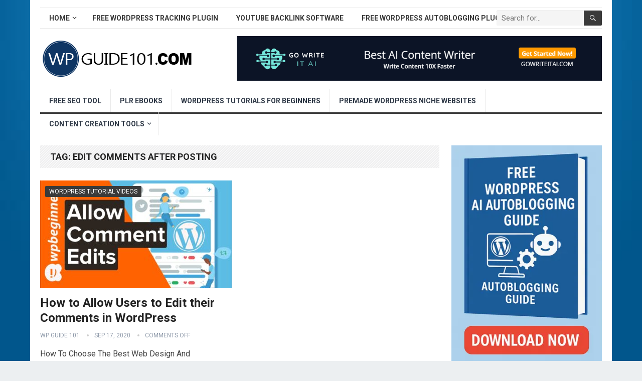

--- FILE ---
content_type: text/html; charset=UTF-8
request_url: https://www.wpguide101.com/tag/edit-comments-after-posting/
body_size: 14305
content:
<!DOCTYPE html>
<html lang="en-US" prefix="og: https://ogp.me/ns#">
<head>
<meta charset="UTF-8">
<meta name="viewport" content="width=device-width, initial-scale=1">
<meta http-equiv="X-UA-Compatible" content="IE=edge">
<meta name="HandheldFriendly" content="true">
<link rel="profile" href="https://gmpg.org/xfn/11">
<link rel="icon" type="image/png" href="https://www.wpguide101.com/wp-content/uploads/2021/04/wp-guide-101-new-logo-3.png" />
<!-- Search Engine Optimization by Rank Math - https://rankmath.com/ -->
<title>Edit Comments After Posting - WP Guide 101</title>
<meta name="robots" content="follow, noindex"/>
<meta property="og:locale" content="en_US" />
<meta property="og:type" content="article" />
<meta property="og:title" content="Edit Comments After Posting - WP Guide 101" />
<meta property="og:url" content="https://www.wpguide101.com/tag/edit-comments-after-posting/" />
<meta property="og:site_name" content="WP Guide 101" />
<meta name="twitter:card" content="summary_large_image" />
<meta name="twitter:title" content="Edit Comments After Posting - WP Guide 101" />
<meta name="twitter:label1" content="Posts" />
<meta name="twitter:data1" content="1" />
<script type="application/ld+json" class="rank-math-schema">{"@context":"https://schema.org","@graph":[{"@type":"Person","@id":"https://www.wpguide101.com/#person","name":"Site Title"},{"@type":"WebSite","@id":"https://www.wpguide101.com/#website","url":"https://www.wpguide101.com","name":"Site Title","publisher":{"@id":"https://www.wpguide101.com/#person"},"inLanguage":"en-US"},{"@type":"CollectionPage","@id":"https://www.wpguide101.com/tag/edit-comments-after-posting/#webpage","url":"https://www.wpguide101.com/tag/edit-comments-after-posting/","name":"Edit Comments After Posting - WP Guide 101","isPartOf":{"@id":"https://www.wpguide101.com/#website"},"inLanguage":"en-US"}]}</script>
<!-- /Rank Math WordPress SEO plugin -->
<link rel='dns-prefetch' href='//www.googletagmanager.com' />
<link rel='dns-prefetch' href='//stats.wp.com' />
<link rel='dns-prefetch' href='//fonts.googleapis.com' />
<link rel="alternate" type="application/rss+xml" title="WP Guide 101 &raquo; Feed" href="https://www.wpguide101.com/feed/" />
<link rel="alternate" type="application/rss+xml" title="WP Guide 101 &raquo; Edit comments after posting Tag Feed" href="https://www.wpguide101.com/tag/edit-comments-after-posting/feed/" />
<style id='wp-img-auto-sizes-contain-inline-css' type='text/css'>
img:is([sizes=auto i],[sizes^="auto," i]){contain-intrinsic-size:3000px 1500px}
/*# sourceURL=wp-img-auto-sizes-contain-inline-css */
</style>
<!-- <link rel='stylesheet' id='wp-block-library-css' href='https://www.wpguide101.com/wp-includes/css/dist/block-library/style.min.css?ver=6.9' type='text/css' media='all' /> -->
<link rel="stylesheet" type="text/css" href="//www.wpguide101.com/wp-content/cache/wpfc-minified/lmn0gwrp/hjwh1.css" media="all"/>
<style id='wp-block-library-theme-inline-css' type='text/css'>
.wp-block-audio :where(figcaption){color:#555;font-size:13px;text-align:center}.is-dark-theme .wp-block-audio :where(figcaption){color:#ffffffa6}.wp-block-audio{margin:0 0 1em}.wp-block-code{border:1px solid #ccc;border-radius:4px;font-family:Menlo,Consolas,monaco,monospace;padding:.8em 1em}.wp-block-embed :where(figcaption){color:#555;font-size:13px;text-align:center}.is-dark-theme .wp-block-embed :where(figcaption){color:#ffffffa6}.wp-block-embed{margin:0 0 1em}.blocks-gallery-caption{color:#555;font-size:13px;text-align:center}.is-dark-theme .blocks-gallery-caption{color:#ffffffa6}:root :where(.wp-block-image figcaption){color:#555;font-size:13px;text-align:center}.is-dark-theme :root :where(.wp-block-image figcaption){color:#ffffffa6}.wp-block-image{margin:0 0 1em}.wp-block-pullquote{border-bottom:4px solid;border-top:4px solid;color:currentColor;margin-bottom:1.75em}.wp-block-pullquote :where(cite),.wp-block-pullquote :where(footer),.wp-block-pullquote__citation{color:currentColor;font-size:.8125em;font-style:normal;text-transform:uppercase}.wp-block-quote{border-left:.25em solid;margin:0 0 1.75em;padding-left:1em}.wp-block-quote cite,.wp-block-quote footer{color:currentColor;font-size:.8125em;font-style:normal;position:relative}.wp-block-quote:where(.has-text-align-right){border-left:none;border-right:.25em solid;padding-left:0;padding-right:1em}.wp-block-quote:where(.has-text-align-center){border:none;padding-left:0}.wp-block-quote.is-large,.wp-block-quote.is-style-large,.wp-block-quote:where(.is-style-plain){border:none}.wp-block-search .wp-block-search__label{font-weight:700}.wp-block-search__button{border:1px solid #ccc;padding:.375em .625em}:where(.wp-block-group.has-background){padding:1.25em 2.375em}.wp-block-separator.has-css-opacity{opacity:.4}.wp-block-separator{border:none;border-bottom:2px solid;margin-left:auto;margin-right:auto}.wp-block-separator.has-alpha-channel-opacity{opacity:1}.wp-block-separator:not(.is-style-wide):not(.is-style-dots){width:100px}.wp-block-separator.has-background:not(.is-style-dots){border-bottom:none;height:1px}.wp-block-separator.has-background:not(.is-style-wide):not(.is-style-dots){height:2px}.wp-block-table{margin:0 0 1em}.wp-block-table td,.wp-block-table th{word-break:normal}.wp-block-table :where(figcaption){color:#555;font-size:13px;text-align:center}.is-dark-theme .wp-block-table :where(figcaption){color:#ffffffa6}.wp-block-video :where(figcaption){color:#555;font-size:13px;text-align:center}.is-dark-theme .wp-block-video :where(figcaption){color:#ffffffa6}.wp-block-video{margin:0 0 1em}:root :where(.wp-block-template-part.has-background){margin-bottom:0;margin-top:0;padding:1.25em 2.375em}
/*# sourceURL=/wp-includes/css/dist/block-library/theme.min.css */
</style>
<style id='classic-theme-styles-inline-css' type='text/css'>
/*! This file is auto-generated */
.wp-block-button__link{color:#fff;background-color:#32373c;border-radius:9999px;box-shadow:none;text-decoration:none;padding:calc(.667em + 2px) calc(1.333em + 2px);font-size:1.125em}.wp-block-file__button{background:#32373c;color:#fff;text-decoration:none}
/*# sourceURL=/wp-includes/css/classic-themes.min.css */
</style>
<!-- <link rel='stylesheet' id='mediaelement-css' href='https://www.wpguide101.com/wp-includes/js/mediaelement/mediaelementplayer-legacy.min.css?ver=4.2.17' type='text/css' media='all' /> -->
<!-- <link rel='stylesheet' id='wp-mediaelement-css' href='https://www.wpguide101.com/wp-includes/js/mediaelement/wp-mediaelement.min.css?ver=6.9' type='text/css' media='all' /> -->
<link rel="stylesheet" type="text/css" href="//www.wpguide101.com/wp-content/cache/wpfc-minified/mkpyzb71/hjwh1.css" media="all"/>
<style id='jetpack-sharing-buttons-style-inline-css' type='text/css'>
.jetpack-sharing-buttons__services-list{display:flex;flex-direction:row;flex-wrap:wrap;gap:0;list-style-type:none;margin:5px;padding:0}.jetpack-sharing-buttons__services-list.has-small-icon-size{font-size:12px}.jetpack-sharing-buttons__services-list.has-normal-icon-size{font-size:16px}.jetpack-sharing-buttons__services-list.has-large-icon-size{font-size:24px}.jetpack-sharing-buttons__services-list.has-huge-icon-size{font-size:36px}@media print{.jetpack-sharing-buttons__services-list{display:none!important}}.editor-styles-wrapper .wp-block-jetpack-sharing-buttons{gap:0;padding-inline-start:0}ul.jetpack-sharing-buttons__services-list.has-background{padding:1.25em 2.375em}
/*# sourceURL=https://www.wpguide101.com/wp-content/plugins/jetpack/_inc/blocks/sharing-buttons/view.css */
</style>
<style id='global-styles-inline-css' type='text/css'>
:root{--wp--preset--aspect-ratio--square: 1;--wp--preset--aspect-ratio--4-3: 4/3;--wp--preset--aspect-ratio--3-4: 3/4;--wp--preset--aspect-ratio--3-2: 3/2;--wp--preset--aspect-ratio--2-3: 2/3;--wp--preset--aspect-ratio--16-9: 16/9;--wp--preset--aspect-ratio--9-16: 9/16;--wp--preset--color--black: #000000;--wp--preset--color--cyan-bluish-gray: #abb8c3;--wp--preset--color--white: #ffffff;--wp--preset--color--pale-pink: #f78da7;--wp--preset--color--vivid-red: #cf2e2e;--wp--preset--color--luminous-vivid-orange: #ff6900;--wp--preset--color--luminous-vivid-amber: #fcb900;--wp--preset--color--light-green-cyan: #7bdcb5;--wp--preset--color--vivid-green-cyan: #00d084;--wp--preset--color--pale-cyan-blue: #8ed1fc;--wp--preset--color--vivid-cyan-blue: #0693e3;--wp--preset--color--vivid-purple: #9b51e0;--wp--preset--gradient--vivid-cyan-blue-to-vivid-purple: linear-gradient(135deg,rgb(6,147,227) 0%,rgb(155,81,224) 100%);--wp--preset--gradient--light-green-cyan-to-vivid-green-cyan: linear-gradient(135deg,rgb(122,220,180) 0%,rgb(0,208,130) 100%);--wp--preset--gradient--luminous-vivid-amber-to-luminous-vivid-orange: linear-gradient(135deg,rgb(252,185,0) 0%,rgb(255,105,0) 100%);--wp--preset--gradient--luminous-vivid-orange-to-vivid-red: linear-gradient(135deg,rgb(255,105,0) 0%,rgb(207,46,46) 100%);--wp--preset--gradient--very-light-gray-to-cyan-bluish-gray: linear-gradient(135deg,rgb(238,238,238) 0%,rgb(169,184,195) 100%);--wp--preset--gradient--cool-to-warm-spectrum: linear-gradient(135deg,rgb(74,234,220) 0%,rgb(151,120,209) 20%,rgb(207,42,186) 40%,rgb(238,44,130) 60%,rgb(251,105,98) 80%,rgb(254,248,76) 100%);--wp--preset--gradient--blush-light-purple: linear-gradient(135deg,rgb(255,206,236) 0%,rgb(152,150,240) 100%);--wp--preset--gradient--blush-bordeaux: linear-gradient(135deg,rgb(254,205,165) 0%,rgb(254,45,45) 50%,rgb(107,0,62) 100%);--wp--preset--gradient--luminous-dusk: linear-gradient(135deg,rgb(255,203,112) 0%,rgb(199,81,192) 50%,rgb(65,88,208) 100%);--wp--preset--gradient--pale-ocean: linear-gradient(135deg,rgb(255,245,203) 0%,rgb(182,227,212) 50%,rgb(51,167,181) 100%);--wp--preset--gradient--electric-grass: linear-gradient(135deg,rgb(202,248,128) 0%,rgb(113,206,126) 100%);--wp--preset--gradient--midnight: linear-gradient(135deg,rgb(2,3,129) 0%,rgb(40,116,252) 100%);--wp--preset--font-size--small: 13px;--wp--preset--font-size--medium: 20px;--wp--preset--font-size--large: 36px;--wp--preset--font-size--x-large: 42px;--wp--preset--spacing--20: 0.44rem;--wp--preset--spacing--30: 0.67rem;--wp--preset--spacing--40: 1rem;--wp--preset--spacing--50: 1.5rem;--wp--preset--spacing--60: 2.25rem;--wp--preset--spacing--70: 3.38rem;--wp--preset--spacing--80: 5.06rem;--wp--preset--shadow--natural: 6px 6px 9px rgba(0, 0, 0, 0.2);--wp--preset--shadow--deep: 12px 12px 50px rgba(0, 0, 0, 0.4);--wp--preset--shadow--sharp: 6px 6px 0px rgba(0, 0, 0, 0.2);--wp--preset--shadow--outlined: 6px 6px 0px -3px rgb(255, 255, 255), 6px 6px rgb(0, 0, 0);--wp--preset--shadow--crisp: 6px 6px 0px rgb(0, 0, 0);}:where(.is-layout-flex){gap: 0.5em;}:where(.is-layout-grid){gap: 0.5em;}body .is-layout-flex{display: flex;}.is-layout-flex{flex-wrap: wrap;align-items: center;}.is-layout-flex > :is(*, div){margin: 0;}body .is-layout-grid{display: grid;}.is-layout-grid > :is(*, div){margin: 0;}:where(.wp-block-columns.is-layout-flex){gap: 2em;}:where(.wp-block-columns.is-layout-grid){gap: 2em;}:where(.wp-block-post-template.is-layout-flex){gap: 1.25em;}:where(.wp-block-post-template.is-layout-grid){gap: 1.25em;}.has-black-color{color: var(--wp--preset--color--black) !important;}.has-cyan-bluish-gray-color{color: var(--wp--preset--color--cyan-bluish-gray) !important;}.has-white-color{color: var(--wp--preset--color--white) !important;}.has-pale-pink-color{color: var(--wp--preset--color--pale-pink) !important;}.has-vivid-red-color{color: var(--wp--preset--color--vivid-red) !important;}.has-luminous-vivid-orange-color{color: var(--wp--preset--color--luminous-vivid-orange) !important;}.has-luminous-vivid-amber-color{color: var(--wp--preset--color--luminous-vivid-amber) !important;}.has-light-green-cyan-color{color: var(--wp--preset--color--light-green-cyan) !important;}.has-vivid-green-cyan-color{color: var(--wp--preset--color--vivid-green-cyan) !important;}.has-pale-cyan-blue-color{color: var(--wp--preset--color--pale-cyan-blue) !important;}.has-vivid-cyan-blue-color{color: var(--wp--preset--color--vivid-cyan-blue) !important;}.has-vivid-purple-color{color: var(--wp--preset--color--vivid-purple) !important;}.has-black-background-color{background-color: var(--wp--preset--color--black) !important;}.has-cyan-bluish-gray-background-color{background-color: var(--wp--preset--color--cyan-bluish-gray) !important;}.has-white-background-color{background-color: var(--wp--preset--color--white) !important;}.has-pale-pink-background-color{background-color: var(--wp--preset--color--pale-pink) !important;}.has-vivid-red-background-color{background-color: var(--wp--preset--color--vivid-red) !important;}.has-luminous-vivid-orange-background-color{background-color: var(--wp--preset--color--luminous-vivid-orange) !important;}.has-luminous-vivid-amber-background-color{background-color: var(--wp--preset--color--luminous-vivid-amber) !important;}.has-light-green-cyan-background-color{background-color: var(--wp--preset--color--light-green-cyan) !important;}.has-vivid-green-cyan-background-color{background-color: var(--wp--preset--color--vivid-green-cyan) !important;}.has-pale-cyan-blue-background-color{background-color: var(--wp--preset--color--pale-cyan-blue) !important;}.has-vivid-cyan-blue-background-color{background-color: var(--wp--preset--color--vivid-cyan-blue) !important;}.has-vivid-purple-background-color{background-color: var(--wp--preset--color--vivid-purple) !important;}.has-black-border-color{border-color: var(--wp--preset--color--black) !important;}.has-cyan-bluish-gray-border-color{border-color: var(--wp--preset--color--cyan-bluish-gray) !important;}.has-white-border-color{border-color: var(--wp--preset--color--white) !important;}.has-pale-pink-border-color{border-color: var(--wp--preset--color--pale-pink) !important;}.has-vivid-red-border-color{border-color: var(--wp--preset--color--vivid-red) !important;}.has-luminous-vivid-orange-border-color{border-color: var(--wp--preset--color--luminous-vivid-orange) !important;}.has-luminous-vivid-amber-border-color{border-color: var(--wp--preset--color--luminous-vivid-amber) !important;}.has-light-green-cyan-border-color{border-color: var(--wp--preset--color--light-green-cyan) !important;}.has-vivid-green-cyan-border-color{border-color: var(--wp--preset--color--vivid-green-cyan) !important;}.has-pale-cyan-blue-border-color{border-color: var(--wp--preset--color--pale-cyan-blue) !important;}.has-vivid-cyan-blue-border-color{border-color: var(--wp--preset--color--vivid-cyan-blue) !important;}.has-vivid-purple-border-color{border-color: var(--wp--preset--color--vivid-purple) !important;}.has-vivid-cyan-blue-to-vivid-purple-gradient-background{background: var(--wp--preset--gradient--vivid-cyan-blue-to-vivid-purple) !important;}.has-light-green-cyan-to-vivid-green-cyan-gradient-background{background: var(--wp--preset--gradient--light-green-cyan-to-vivid-green-cyan) !important;}.has-luminous-vivid-amber-to-luminous-vivid-orange-gradient-background{background: var(--wp--preset--gradient--luminous-vivid-amber-to-luminous-vivid-orange) !important;}.has-luminous-vivid-orange-to-vivid-red-gradient-background{background: var(--wp--preset--gradient--luminous-vivid-orange-to-vivid-red) !important;}.has-very-light-gray-to-cyan-bluish-gray-gradient-background{background: var(--wp--preset--gradient--very-light-gray-to-cyan-bluish-gray) !important;}.has-cool-to-warm-spectrum-gradient-background{background: var(--wp--preset--gradient--cool-to-warm-spectrum) !important;}.has-blush-light-purple-gradient-background{background: var(--wp--preset--gradient--blush-light-purple) !important;}.has-blush-bordeaux-gradient-background{background: var(--wp--preset--gradient--blush-bordeaux) !important;}.has-luminous-dusk-gradient-background{background: var(--wp--preset--gradient--luminous-dusk) !important;}.has-pale-ocean-gradient-background{background: var(--wp--preset--gradient--pale-ocean) !important;}.has-electric-grass-gradient-background{background: var(--wp--preset--gradient--electric-grass) !important;}.has-midnight-gradient-background{background: var(--wp--preset--gradient--midnight) !important;}.has-small-font-size{font-size: var(--wp--preset--font-size--small) !important;}.has-medium-font-size{font-size: var(--wp--preset--font-size--medium) !important;}.has-large-font-size{font-size: var(--wp--preset--font-size--large) !important;}.has-x-large-font-size{font-size: var(--wp--preset--font-size--x-large) !important;}
:where(.wp-block-post-template.is-layout-flex){gap: 1.25em;}:where(.wp-block-post-template.is-layout-grid){gap: 1.25em;}
:where(.wp-block-term-template.is-layout-flex){gap: 1.25em;}:where(.wp-block-term-template.is-layout-grid){gap: 1.25em;}
:where(.wp-block-columns.is-layout-flex){gap: 2em;}:where(.wp-block-columns.is-layout-grid){gap: 2em;}
:root :where(.wp-block-pullquote){font-size: 1.5em;line-height: 1.6;}
/*# sourceURL=global-styles-inline-css */
</style>
<!-- <link rel='stylesheet' id='ppress-frontend-css' href='https://www.wpguide101.com/wp-content/plugins/wp-user-avatar/assets/css/frontend.min.css?ver=4.16.8' type='text/css' media='all' /> -->
<!-- <link rel='stylesheet' id='ppress-flatpickr-css' href='https://www.wpguide101.com/wp-content/plugins/wp-user-avatar/assets/flatpickr/flatpickr.min.css?ver=4.16.8' type='text/css' media='all' /> -->
<!-- <link rel='stylesheet' id='ppress-select2-css' href='https://www.wpguide101.com/wp-content/plugins/wp-user-avatar/assets/select2/select2.min.css?ver=6.9' type='text/css' media='all' /> -->
<link rel="stylesheet" type="text/css" href="//www.wpguide101.com/wp-content/cache/wpfc-minified/jlv9vukp/hjwh1.css" media="all"/>
<link rel='stylesheet' id='demo_fonts-css' href='//fonts.googleapis.com/css?family=Roboto%3Aregular%2Citalic%2C700%26subset%3Dlatin%2C' type='text/css' media='screen' />
<!-- <link rel='stylesheet' id='standard_pro-style-css' href='https://www.wpguide101.com/wp-content/themes/standard-pro/style.css?ver=1.5' type='text/css' media='all' /> -->
<!-- <link rel='stylesheet' id='genericons-style-css' href='https://www.wpguide101.com/wp-content/themes/standard-pro/genericons/genericons.css?ver=6.9' type='text/css' media='all' /> -->
<!-- <link rel='stylesheet' id='responsive-style-css' href='https://www.wpguide101.com/wp-content/themes/standard-pro/responsive.css?ver=20171012' type='text/css' media='all' /> -->
<link rel="stylesheet" type="text/css" href="//www.wpguide101.com/wp-content/cache/wpfc-minified/lpq064ze/hjwh1.css" media="all"/>
<script src='//www.wpguide101.com/wp-content/cache/wpfc-minified/7jtqj11y/hjwh1.js' type="text/javascript"></script>
<!-- <script type="text/javascript" src="https://www.wpguide101.com/wp-includes/js/jquery/jquery.min.js?ver=3.7.1" id="jquery-core-js"></script> -->
<!-- <script type="text/javascript" src="https://www.wpguide101.com/wp-includes/js/jquery/jquery-migrate.min.js?ver=3.4.1" id="jquery-migrate-js"></script> -->
<script type="text/javascript" id="aal_statsjs-js-extra">
/* <![CDATA[ */
var aal_stats_ajax = {"ajaxstatsurl":"https://www.wpguide101.com/wp-admin/admin-ajax.php","security":"26716a37d8","postid":"556"};
//# sourceURL=aal_statsjs-js-extra
/* ]]> */
</script>
<script src='//www.wpguide101.com/wp-content/cache/wpfc-minified/8xu59xq2/hjwh1.js' type="text/javascript"></script>
<!-- <script type="text/javascript" src="https://www.wpguide101.com/wp-content/plugins/wp-auto-affiliate-links/js/aalstats.js?ver=6.9" id="aal_statsjs-js"></script> -->
<!-- <script type="text/javascript" src="https://www.wpguide101.com/wp-content/plugins/wp-user-avatar/assets/flatpickr/flatpickr.min.js?ver=4.16.8" id="ppress-flatpickr-js"></script> -->
<!-- <script type="text/javascript" src="https://www.wpguide101.com/wp-content/plugins/wp-user-avatar/assets/select2/select2.min.js?ver=4.16.8" id="ppress-select2-js"></script> -->
<!-- Google tag (gtag.js) snippet added by Site Kit -->
<!-- Google Analytics snippet added by Site Kit -->
<script type="text/javascript" src="https://www.googletagmanager.com/gtag/js?id=GT-K5LX337" id="google_gtagjs-js" async></script>
<script type="text/javascript" id="google_gtagjs-js-after">
/* <![CDATA[ */
window.dataLayer = window.dataLayer || [];function gtag(){dataLayer.push(arguments);}
gtag("set","linker",{"domains":["www.wpguide101.com"]});
gtag("js", new Date());
gtag("set", "developer_id.dZTNiMT", true);
gtag("config", "GT-K5LX337");
//# sourceURL=google_gtagjs-js-after
/* ]]> */
</script>
<link rel="https://api.w.org/" href="https://www.wpguide101.com/wp-json/" /><link rel="alternate" title="JSON" type="application/json" href="https://www.wpguide101.com/wp-json/wp/v2/tags/996" /><link rel="EditURI" type="application/rsd+xml" title="RSD" href="https://www.wpguide101.com/xmlrpc.php?rsd" />
<meta name="generator" content="WordPress 6.9" />
<meta name="generator" content="Site Kit by Google 1.168.0" />
<script type="application/ld+json">
{
"@context": "http://schema.org",
"@type": "VideoObject",
"name": "How to Allow Users to Edit their Comments in WordPress",
"description": "How To Choose The Best Web Design And Development Company There are millions of web design and development companies all over the world vying with each other to grab a... ",
"thumbnailUrl": "https:\/\/www.wpguide101.com\/wp-content\/uploads\/2021\/04\/how-to-allow-users-to-edit-their-comments-in-wordpress-7iYxALHRIw8.jpg",
"uploadDate": "2020-09-17",
"url": "https:\/\/www.wpguide101.com\/wordpress-tutorial-videos\/how-to-allow-users-to-edit-their-comments-in-wordpress\/",
"embedUrl": "https:\/\/www.youtube.com\/embed\/7iYxALHRIw8?feature=oembed&autoplay=0&showinfo=0&rel=1&autohide=1&controls=1&fs=1&theme=&hl=en-us",
"creator": {
"@type": "Person",
"name": "WPBeginner - WordPress Tutorials"      }
}
</script>
<style>img#wpstats{display:none}</style>
<meta name="generator" content="Elementor 3.33.4; features: additional_custom_breakpoints; settings: css_print_method-external, google_font-enabled, font_display-auto">
<meta name="onesignal" content="wordpress-plugin"/>
<script>
window.OneSignalDeferred = window.OneSignalDeferred || [];
OneSignalDeferred.push(function(OneSignal) {
var oneSignal_options = {};
window._oneSignalInitOptions = oneSignal_options;
oneSignal_options['serviceWorkerParam'] = { scope: '/wp-content/plugins/onesignal-free-web-push-notifications/sdk_files/push/onesignal/' };
oneSignal_options['serviceWorkerPath'] = 'OneSignalSDKWorker.js';
OneSignal.Notifications.setDefaultUrl("https://www.wpguide101.com");
oneSignal_options['wordpress'] = true;
oneSignal_options['appId'] = 'f7ce1e60-3d18-4f88-af96-4c27b4956042';
oneSignal_options['allowLocalhostAsSecureOrigin'] = true;
oneSignal_options['welcomeNotification'] = { };
oneSignal_options['welcomeNotification']['title'] = "";
oneSignal_options['welcomeNotification']['message'] = "";
oneSignal_options['path'] = "https://www.wpguide101.com/wp-content/plugins/onesignal-free-web-push-notifications/sdk_files/";
oneSignal_options['promptOptions'] = { };
oneSignal_options['notifyButton'] = { };
oneSignal_options['notifyButton']['enable'] = true;
oneSignal_options['notifyButton']['position'] = 'bottom-right';
oneSignal_options['notifyButton']['theme'] = 'default';
oneSignal_options['notifyButton']['size'] = 'medium';
oneSignal_options['notifyButton']['showCredit'] = true;
oneSignal_options['notifyButton']['text'] = {};
OneSignal.init(window._oneSignalInitOptions);
OneSignal.Slidedown.promptPush()      });
function documentInitOneSignal() {
var oneSignal_elements = document.getElementsByClassName("OneSignal-prompt");
var oneSignalLinkClickHandler = function(event) { OneSignal.Notifications.requestPermission(); event.preventDefault(); };        for(var i = 0; i < oneSignal_elements.length; i++)
oneSignal_elements[i].addEventListener('click', oneSignalLinkClickHandler, false);
}
if (document.readyState === 'complete') {
documentInitOneSignal();
}
else {
window.addEventListener("load", function(event){
documentInitOneSignal();
});
}
</script>
<style>
.e-con.e-parent:nth-of-type(n+4):not(.e-lazyloaded):not(.e-no-lazyload),
.e-con.e-parent:nth-of-type(n+4):not(.e-lazyloaded):not(.e-no-lazyload) * {
background-image: none !important;
}
@media screen and (max-height: 1024px) {
.e-con.e-parent:nth-of-type(n+3):not(.e-lazyloaded):not(.e-no-lazyload),
.e-con.e-parent:nth-of-type(n+3):not(.e-lazyloaded):not(.e-no-lazyload) * {
background-image: none !important;
}
}
@media screen and (max-height: 640px) {
.e-con.e-parent:nth-of-type(n+2):not(.e-lazyloaded):not(.e-no-lazyload),
.e-con.e-parent:nth-of-type(n+2):not(.e-lazyloaded):not(.e-no-lazyload) * {
background-image: none !important;
}
}
</style>
<style type="text/css" id="custom-background-css">
body.custom-background { background-image: url("https://www.wpguide101.com/wp-content/uploads/2021/04/for-wordpress-beginners.jpg"); background-position: left top; background-size: cover; background-repeat: no-repeat; background-attachment: fixed; }
</style>
<!-- Begin Custom CSS -->
<style type="text/css" id="demo-custom-css">
.primary{color:#3a3a3a;}
</style>
<!-- End Custom CSS -->
<style type="text/css" id="wp-custom-css">
.content-grid .entry-summary {
display: inline;
}		</style>
<!-- ## NXS/OG ## --><!-- ## NXSOGTAGS ## --><!-- ## NXS/OG ## -->
<style type="text/css" media="all">
body,
input,
input[type="text"],
input[type="email"],
input[type="url"],
input[type="search"],
input[type="password"],
textarea,
table,
.sidebar .widget_ad .widget-title,
.site-footer .widget_ad .widget-title {
font-family: "Roboto", "Helvetica Neue", Helvetica, Arial, sans-serif;
}
#secondary-menu li a,
.footer-nav li a,
.pagination .page-numbers,
button,
.btn,
input[type="submit"],
input[type="reset"],
input[type="button"],
.comment-form label,
label,
h1,h2,h3,h4,h5,h6 {
font-family: "Roboto", "Helvetica Neue", Helvetica, Arial, sans-serif;
}
a:hover,
.site-header .search-icon:hover span,
#primary-menu li a:link,
#primary-menu li a:visited,
#primary-menu li.sfHover li a,
#secondary-menu li.sfHover li a,	
.sf-menu li li a:hover,
.sf-menu li.sfHover a,
.sf-menu li.current-menu-item a,
.sf-menu li.current-menu-item a:hover,
.breadcrumbs .breadcrumbs-nav a:hover,
.read-more a,
.read-more a:visited,
.entry-title a:hover,
article.hentry .edit-link a,
.author-box a,
.page-content a,
.entry-content a,
.comment-author a,
.comment-content a,
.comment-reply-title small a:hover,
.sidebar .widget a,
.sidebar .widget ul li a:hover,
#site-bottom a:hover,
.author-box a:hover,
.page-content a:hover,
.entry-content a:hover,
.widget_tag_cloud .tagcloud a:hover:before,
.entry-tags .tag-links a:hover:before,
.content-loop .entry-title a:hover,
.content-list .entry-title a:hover,
.content-grid .entry-title a:hover,
article.hentry .edit-link a:hover,
.site-footer .widget ul li a:hover,
.comment-content a:hover,
.pagination .page-numbers.current,
.entry-tags .tag-links a:hover {
color: #3a3a3a;
}
#primary-menu li li a:hover,
#secondary-menu li li a:hover,
#primary-menu li li.current-menu-item a:hover,
#secondary-menu li li.current-menu-item a:hover,	
.widget_tag_cloud .tagcloud a:hover {
color: #3a3a3a !important;
}
.sf-menu li a:hover,
.sf-menu li.sfHover a,
.sf-menu li.current-menu-item a,
.sf-menu li.current-menu-item a:hover,
button,
.btn,
input[type="submit"],
input[type="reset"],
input[type="button"],
.entry-category a,
#back-top a:hover span,
.bx-wrapper .bx-pager.bx-default-pager a:hover,
.bx-wrapper .bx-pager.bx-default-pager a.active,
.bx-wrapper .bx-pager.bx-default-pager a:focus,
.sidebar .widget ul li:before,
.widget_newsletter input[type="submit"],
.widget_newsletter input[type="button"],
.widget_newsletter button,
.pagination .next {
background-color: #3a3a3a;
}
.pagination .next:after {
border-left-color: #3a3a3a;
}
#secondary-bar {
border-bottom-color: #3a3a3a;
}
.header-search,
.sf-menu li a:before {
border-color: #3a3a3a;
}
</style>
</head>
<body data-rsssl=1 class="archive tag tag-edit-comments-after-posting tag-996 custom-background wp-embed-responsive wp-theme-standard-pro hfeed elementor-default elementor-kit-266">
<div id="page" class="site">
<header id="masthead" class="site-header clear">
<div id="primary-bar" class="container">
<nav id="primary-nav" class="primary-navigation">
<div class="menu-top-menu-container"><ul id="primary-menu" class="sf-menu"><li id="menu-item-12" class="menu-item menu-item-type-custom menu-item-object-custom menu-item-home menu-item-has-children menu-item-12"><a href="https://www.wpguide101.com/">Home</a>
<ul class="sub-menu">
<li id="menu-item-37" class="menu-item menu-item-type-post_type menu-item-object-page menu-item-has-children menu-item-37"><a href="https://www.wpguide101.com/about/">About</a>
<ul class="sub-menu">
<li id="menu-item-3444" class="menu-item menu-item-type-custom menu-item-object-custom menu-item-3444"><a target="_blank" href="https://www.justdreamitmedia.com">Just Dream It Media</a></li>
<li id="menu-item-38" class="menu-item menu-item-type-post_type menu-item-object-page menu-item-has-children menu-item-38"><a href="https://www.wpguide101.com/contact/">Contact</a>
<ul class="sub-menu">
<li id="menu-item-39" class="menu-item menu-item-type-post_type menu-item-object-page menu-item-has-children menu-item-39"><a href="https://www.wpguide101.com/disclosure/">Disclosure</a>
<ul class="sub-menu">
<li id="menu-item-40" class="menu-item menu-item-type-post_type menu-item-object-page menu-item-40"><a href="https://www.wpguide101.com/privacy-policy/">Privacy Policy</a></li>
<li id="menu-item-41" class="menu-item menu-item-type-post_type menu-item-object-page menu-item-41"><a href="https://www.wpguide101.com/terms-of-use/">Terms of Use</a></li>
</ul>
</li>
</ul>
</li>
</ul>
</li>
</ul>
</li>
<li id="menu-item-4351" class="menu-item menu-item-type-custom menu-item-object-custom menu-item-4351"><a target="_blank" href="https://www.wptrackit.com">Free WordPress Tracking Plugin</a></li>
<li id="menu-item-2978" class="menu-item menu-item-type-custom menu-item-object-custom menu-item-2978"><a target="_blank" href="https://www.tubebacklinkbuilder.com/youtube-backlink-generator-for-free">YouTube Backlink Software</a></li>
<li id="menu-item-5255" class="menu-item menu-item-type-custom menu-item-object-custom menu-item-5255"><a target="_blank" href="https://www.mycontentcreatorpro.com/free-autoblogging-plugin-for-wordpress-websites">Free WordPress AutoBlogging Plugin</a></li>
</ul></div>
</nav><!-- #primary-nav -->
<div class="header-search">
<form id="searchform" method="get" action="https://www.wpguide101.com/">
<input type="search" name="s" class="search-input" placeholder="Search for..." autocomplete="off">
<button type="submit" class="search-submit"><span class="genericon genericon-search"></span></button>		
</form>
</div><!-- .header-search -->	
</div><!-- #primary-bar -->
<div class="site-start container">
<div class="site-branding">
<div id="logo">
<span class="helper"></span>
<a href="https://www.wpguide101.com/" rel="home">
<img src="https://www.wpguide101.com/wp-content/uploads/2021/04/wp-guide-101-1.png" alt=""/>
</a>
</div><!-- #logo -->
</div><!-- .site-branding -->						
<div id="happythemes-ad-6" class="header-ad widget_ad ad-widget"><div class="adwidget"><a href="https://www.wplearning101.com" target="_blank"><img src="https://www.justdreamitmedia.com/wp-content/uploads/2023/05/980x120.png"></a></div></div>	
</div><!-- .site-start .container -->
<div id="secondary-bar" class="container">
<nav id="secondary-nav" class="secondary-navigation">
<div class="menu-main-menu-container"><ul id="secondary-menu" class="sf-menu"><li id="menu-item-645" class="menu-item menu-item-type-custom menu-item-object-custom menu-item-645"><a target="_blank" href="https://www.wplearning101.com/free-seo-analyzer-tool/">Free SEO Tool</a></li>
<li id="menu-item-1496" class="menu-item menu-item-type-custom menu-item-object-custom menu-item-1496"><a target="_blank" href="https://www.dfyplrproducts.com/">PLR eBooks</a></li>
<li id="menu-item-646" class="menu-item menu-item-type-custom menu-item-object-custom menu-item-646"><a target="_blank" href="https://www.wplearning101.com">WordPress Tutorials For Beginners</a></li>
<li id="menu-item-647" class="menu-item menu-item-type-custom menu-item-object-custom menu-item-647"><a target="_blank" href="https://www.dfynichewebsites.com/">Premade WordPress Niche Websites</a></li>
<li id="menu-item-648" class="menu-item menu-item-type-custom menu-item-object-custom menu-item-has-children menu-item-648"><a href="#">Content Creation Tools</a>
<ul class="sub-menu">
<li id="menu-item-3494" class="menu-item menu-item-type-custom menu-item-object-custom menu-item-3494"><a target="_blank" href="https://gowriteitai.com">Best AI Content Writer</a></li>
<li id="menu-item-3495" class="menu-item menu-item-type-custom menu-item-object-custom menu-item-3495"><a target="_blank" href="https://www.mycontentcreatorpro.com">My Content Creator Pro AI</a></li>
<li id="menu-item-6665" class="menu-item menu-item-type-custom menu-item-object-custom menu-item-6665"><a target="_blank" href="https://www.wpautoblogging.com">WP AI Autoblogging Guide</a></li>
</ul>
</li>
</ul></div>
</nav><!-- #secondary-nav -->
</div><!-- #secondary-bar -->
<span class="mobile-menu-icon">
<span class="menu-icon-open">Menu</span>
<span class="menu-icon-close"><span class="genericon genericon-close"></span></span>		
</span>	
<span class="search-icon">
<span class="genericon genericon-search"></span>
<span class="genericon genericon-close"></span>			
</span>
<div class="mobile-search">
<form id="searchform" method="get" action="https://www.wpguide101.com/">
<input type="search" name="s" class="search-input" placeholder="Search for..." autocomplete="off">
<button type="submit" class="search-submit"><span class="genericon genericon-search"></span></button>		
</form>
</div><!-- .header-search -->					
<div class="mobile-menu clear">
<div class="container">
<div class="menu-left"><h3>Pages</h3><div class="menu-top-menu-container"><ul id="primary-mobile-menu" class=""><li class="menu-item menu-item-type-custom menu-item-object-custom menu-item-home menu-item-12"><a href="https://www.wpguide101.com/">Home</a></li>
<li class="menu-item menu-item-type-custom menu-item-object-custom menu-item-4351"><a target="_blank" href="https://www.wptrackit.com">Free WordPress Tracking Plugin</a></li>
<li class="menu-item menu-item-type-custom menu-item-object-custom menu-item-2978"><a target="_blank" href="https://www.tubebacklinkbuilder.com/youtube-backlink-generator-for-free">YouTube Backlink Software</a></li>
<li class="menu-item menu-item-type-custom menu-item-object-custom menu-item-5255"><a target="_blank" href="https://www.mycontentcreatorpro.com/free-autoblogging-plugin-for-wordpress-websites">Free WordPress AutoBlogging Plugin</a></li>
</ul></div></div><div class="menu-right"><h3>Categories</h3><div class="menu-main-menu-container"><ul id="secondary-mobile-menu" class=""><li class="menu-item menu-item-type-custom menu-item-object-custom menu-item-645"><a target="_blank" href="https://www.wplearning101.com/free-seo-analyzer-tool/">Free SEO Tool</a></li>
<li class="menu-item menu-item-type-custom menu-item-object-custom menu-item-1496"><a target="_blank" href="https://www.dfyplrproducts.com/">PLR eBooks</a></li>
<li class="menu-item menu-item-type-custom menu-item-object-custom menu-item-646"><a target="_blank" href="https://www.wplearning101.com">WordPress Tutorials For Beginners</a></li>
<li class="menu-item menu-item-type-custom menu-item-object-custom menu-item-647"><a target="_blank" href="https://www.dfynichewebsites.com/">Premade WordPress Niche Websites</a></li>
<li class="menu-item menu-item-type-custom menu-item-object-custom menu-item-648"><a href="#">Content Creation Tools</a></li>
</ul></div></div>
</div><!-- .container -->
</div><!-- .mobile-menu -->					
</header><!-- #masthead -->	
<div id="content" class="site-content container clear">
<div id="primary" class="content-area clear">
<main id="main" class="site-main clear">
<div class="breadcrumbs clear">
<h1>
Tag: <span>Edit comments after posting</span>					
</h1>	
</div><!-- .breadcrumbs -->
<div id="recent-content" class="content-grid">
<div id="post-556" class="post-556 post type-post status-publish format-standard has-post-thumbnail hentry category-wordpress-tutorial-videos tag-allow-users-to-edit-comments tag-edit-comments-after-posting tag-how-to-edit-comments tag-wordpress-comment-plugin tag-wordpress-comment-spell-checl tag-wordpress-edit-posted-comment tag-wordpress-modify-comments tag-wordpress-user-editing-comments">	
<a class="thumbnail-link" href="https://www.wpguide101.com/wordpress-tutorial-videos/how-to-allow-users-to-edit-their-comments-in-wordpress/">
<div class="thumbnail-wrap">
<img width="383" height="214" src="https://www.wpguide101.com/wp-content/uploads/2021/04/how-to-allow-users-to-edit-their-comments-in-wordpress-7iYxALHRIw8-383x214.jpg" class="attachment-grid_thumb size-grid_thumb wp-post-image" alt="How to Allow Users to Edit their Comments in WordPress" decoding="async" srcset="https://www.wpguide101.com/wp-content/uploads/2021/04/how-to-allow-users-to-edit-their-comments-in-wordpress-7iYxALHRIw8-383x214.jpg 383w, https://www.wpguide101.com/wp-content/uploads/2021/04/how-to-allow-users-to-edit-their-comments-in-wordpress-7iYxALHRIw8-300x169.jpg 300w, https://www.wpguide101.com/wp-content/uploads/2021/04/how-to-allow-users-to-edit-their-comments-in-wordpress-7iYxALHRIw8-1024x576.jpg 1024w, https://www.wpguide101.com/wp-content/uploads/2021/04/how-to-allow-users-to-edit-their-comments-in-wordpress-7iYxALHRIw8-768x432.jpg 768w, https://www.wpguide101.com/wp-content/uploads/2021/04/how-to-allow-users-to-edit-their-comments-in-wordpress-7iYxALHRIw8-796x445.jpg 796w, https://www.wpguide101.com/wp-content/uploads/2021/04/how-to-allow-users-to-edit-their-comments-in-wordpress-7iYxALHRIw8.jpg 1280w" sizes="(max-width: 383px) 100vw, 383px" title="How to Allow Users to Edit their Comments in WordPress 2">			</div><!-- .thumbnail-wrap -->
</a>
<div class="entry-category">
<a href="https://www.wpguide101.com/wordpress-tutorial-videos/" title="View all posts in WordPress Tutorial Videos" >WordPress Tutorial Videos</a> 	</div><!-- .entry-category -->
<h2 class="entry-title"><a href="https://www.wpguide101.com/wordpress-tutorial-videos/how-to-allow-users-to-edit-their-comments-in-wordpress/">How to Allow Users to Edit their Comments in WordPress</a></h2>
<div class="entry-meta">
<span class="entry-author"><a href="https://www.wpguide101.com/author/ytevouser/" title="Posts by WP Guide 101" rel="author">WP Guide 101</a></span> 
<span class="entry-date">Sep 17, 2020</span>
<span class="entry-comment"><span class="comments-link">comments off</span></span>
</div><!-- .entry-meta -->
<div class="entry-summary">
<p>How To Choose The Best Web Design And Development Company There are millions of web design and development companies all over the world vying with each other to grab a&#8230; </p>
</div><!-- .entry-summary -->
<div class="read-more"><a href="https://www.wpguide101.com/wordpress-tutorial-videos/how-to-allow-users-to-edit-their-comments-in-wordpress/">Continue Reading &raquo;</a></div>
</div><!-- #post-556 -->
</div><!-- #recent-content -->	
</main><!-- .site-main -->
</div><!-- #primary -->
<aside id="secondary" class="widget-area sidebar">
<div id="happythemes-ad-11" class="widget widget_ad ad-widget"><div class="adwidget"><p align="center">
<a target="_blank" href="https://www.wpautoblogging.com">
<img 
src="https://www.wpguide101.com/wp-content/uploads/2025/04/wp-autoblogging-beginners-guide.webp" 
alt="wp autoblogging beginners guide">
</a>
</p>
</div></div><div id="happythemes-ad-15" class="widget widget_ad ad-widget"><div class="adwidget"><p align="center"><a href="https://www.mycontentcreatorpro.com/free-autoblogging-plugin-for-wordpress-websites" target="_blank"><img src="https://www.wpguide101.com/wp-content/uploads/2025/01/autoblogging-wordpress-plugin.webp"></a></div></div><div id="happythemes-ad-13" class="widget widget_ad ad-widget"><div class="adwidget"><p align="center"><a href="https://www.wplearning101.com" target="_blank"><img src="https://www.wpguide101.com/wp-content/uploads/2025/01/WordPress-Tutorial-Videos-For-Beginners.webp"></a></div></div><div id="happythemes-ad-10" class="widget widget_ad ad-widget"><div class="adwidget"><p align="center"><a href="https://www.mycontentcreatorpro.com" target="_blank"><img src="https://www.wpguide101.com/wp-content/uploads/2025/01/chatgpt-autoblogging-wordpress-plugin.webp"></a></div></div><div id="happythemes-ad-14" class="widget widget_ad ad-widget"><div class="adwidget"><p align="center"><a href="https://www.wptrackit.com" target="_blank"><img src="https://www.wpguide101.com/wp-content/uploads/2025/01/WordPress-Tracking-Plugin.webp"></a></div></div><div id="happythemes-ad-12" class="widget widget_ad ad-widget"><div class="adwidget"><p align="center"><a target="_blank" href="https://gowriteitai.com">
<img src="https://www.justdreamitmedia.com/wp-content/uploads/2023/06/336x280.png"></a></p></div></div><div id="standard_pro-social-2" class="widget widget-standard_pro-social widget_social_icons"><h2 class="widget-title">Follow Us</h2><div class="desc">Stay updated via social channels</div><div class="social-icons"><ul><li class="twitter"><a href="https://twitter.com/wp_guide_101"><img src="https://www.wpguide101.com/wp-content/themes/standard-pro/assets/img/icon-twitter.png" alt=""/></a></li></ul></div></div><div id="standard_pro-random-5" class="widget widget-standard_pro-random widget_posts_thumbnail"><h2 class="widget-title">Random Posts</h2><ul><li class="clear"><a href="https://www.wpguide101.com/wordpress-tutorial-videos/ai-article-writer-autoblogging-set-it-and-forget-it-powered-by-chatgpt/" rel="bookmark"><div class="thumbnail-wrap"><img width="300" height="300" src="https://www.wpguide101.com/wp-content/uploads/2025/04/ai-article-writer-autoblogging-set-it-and-forget-it-powered-by-chatgpt--baKte1qDvw-300x300.jpg" class="attachment-post-thumbnail size-post-thumbnail wp-post-image" alt="AI Article Writer Autoblogging Set It And Forget It (Powered By ChatGPT)" decoding="async" srcset="https://www.wpguide101.com/wp-content/uploads/2025/04/ai-article-writer-autoblogging-set-it-and-forget-it-powered-by-chatgpt--baKte1qDvw-300x300.jpg 300w, https://www.wpguide101.com/wp-content/uploads/2025/04/ai-article-writer-autoblogging-set-it-and-forget-it-powered-by-chatgpt--baKte1qDvw-150x150.jpg 150w, https://www.wpguide101.com/wp-content/uploads/2025/04/ai-article-writer-autoblogging-set-it-and-forget-it-powered-by-chatgpt--baKte1qDvw-80x80.jpg 80w" sizes="(max-width: 300px) 100vw, 300px" title="AI Article Writer Autoblogging Set It And Forget It (Powered By ChatGPT) 3"></div></a><div class="entry-wrap"><a href="https://www.wpguide101.com/wordpress-tutorial-videos/ai-article-writer-autoblogging-set-it-and-forget-it-powered-by-chatgpt/" rel="bookmark">AI Article Writer Autoblogging Set It And Forget It (Powered By ChatGPT)</a><div class="entry-meta">April 1, 2025</div></div></li><li class="clear"><a href="https://www.wpguide101.com/wordpress-tutorial-videos/%e2%9a%a1use-wp-rocket-to-speed-up-your-slow-elementor-sites-%e2%9a%a1instantly-speed-up-your-wordpress-website/" rel="bookmark"><div class="thumbnail-wrap"><img width="300" height="300" src="https://www.wpguide101.com/wp-content/uploads/2024/11/low-elementor-sites-e29aa1instantly-speed-up-your-wordpress-website-8d5a7706nd0-300x300.jpg" class="attachment-post-thumbnail size-post-thumbnail wp-post-image" alt="⚡Use WP Rocket To Speed Up Your Slow Elementor Sites ⚡INSTANTLY Speed Up Your Wordpress Website" decoding="async" srcset="https://www.wpguide101.com/wp-content/uploads/2024/11/low-elementor-sites-e29aa1instantly-speed-up-your-wordpress-website-8d5a7706nd0-300x300.jpg 300w, https://www.wpguide101.com/wp-content/uploads/2024/11/low-elementor-sites-e29aa1instantly-speed-up-your-wordpress-website-8d5a7706nd0-150x150.jpg 150w, https://www.wpguide101.com/wp-content/uploads/2024/11/low-elementor-sites-e29aa1instantly-speed-up-your-wordpress-website-8d5a7706nd0-80x80.jpg 80w" sizes="(max-width: 300px) 100vw, 300px" title="⚡Use WP Rocket To Speed Up Your Slow Elementor Sites ⚡INSTANTLY Speed Up Your Wordpress Website 4"></div></a><div class="entry-wrap"><a href="https://www.wpguide101.com/wordpress-tutorial-videos/%e2%9a%a1use-wp-rocket-to-speed-up-your-slow-elementor-sites-%e2%9a%a1instantly-speed-up-your-wordpress-website/" rel="bookmark">⚡Use WP Rocket To Speed Up Your Slow Elementor Sites ⚡INSTANTLY Speed Up Your WordPress Website</a><div class="entry-meta">November 25, 2024</div></div></li><li class="clear"><a href="https://www.wpguide101.com/wordpress-tutorial-videos/wordpress-gutenberg-anchor-jump-links-to-a-different-page/" rel="bookmark"><div class="thumbnail-wrap"><img width="300" height="300" src="https://www.wpguide101.com/wp-content/uploads/2024/06/wordpress-gutenberg-anchor-jump-links-to-a-different-page--5jg3t-z2qw-300x300.jpg" class="attachment-post-thumbnail size-post-thumbnail wp-post-image" alt="WordPress Gutenberg Anchor (Jump) Links To A DIFFERENT Page" decoding="async" srcset="https://www.wpguide101.com/wp-content/uploads/2024/06/wordpress-gutenberg-anchor-jump-links-to-a-different-page--5jg3t-z2qw-300x300.jpg 300w, https://www.wpguide101.com/wp-content/uploads/2024/06/wordpress-gutenberg-anchor-jump-links-to-a-different-page--5jg3t-z2qw-150x150.jpg 150w, https://www.wpguide101.com/wp-content/uploads/2024/06/wordpress-gutenberg-anchor-jump-links-to-a-different-page--5jg3t-z2qw-80x80.jpg 80w" sizes="(max-width: 300px) 100vw, 300px" title="WordPress Gutenberg Anchor (Jump) Links To A DIFFERENT Page 5"></div></a><div class="entry-wrap"><a href="https://www.wpguide101.com/wordpress-tutorial-videos/wordpress-gutenberg-anchor-jump-links-to-a-different-page/" rel="bookmark">WordPress Gutenberg Anchor (Jump) Links To A DIFFERENT Page</a><div class="entry-meta">June 19, 2024</div></div></li><li class="clear"><a href="https://www.wpguide101.com/wordpress-tutorial-videos/top-4-ways-to-make-money-on-tiktok-in-2025/" rel="bookmark"><div class="thumbnail-wrap"><img width="300" height="300" src="https://www.wpguide101.com/wp-content/uploads/2025/01/top-4-ways-to-make-money-on-tiktok-in-2025-eZuVDATpDS0-300x300.jpg" class="attachment-post-thumbnail size-post-thumbnail wp-post-image" alt="Top 4 Ways to Make Money on TikTok in 2025" decoding="async" srcset="https://www.wpguide101.com/wp-content/uploads/2025/01/top-4-ways-to-make-money-on-tiktok-in-2025-eZuVDATpDS0-300x300.jpg 300w, https://www.wpguide101.com/wp-content/uploads/2025/01/top-4-ways-to-make-money-on-tiktok-in-2025-eZuVDATpDS0-150x150.jpg 150w, https://www.wpguide101.com/wp-content/uploads/2025/01/top-4-ways-to-make-money-on-tiktok-in-2025-eZuVDATpDS0-80x80.jpg 80w" sizes="(max-width: 300px) 100vw, 300px" title="Top 4 Ways to Make Money on TikTok in 2025 6"></div></a><div class="entry-wrap"><a href="https://www.wpguide101.com/wordpress-tutorial-videos/top-4-ways-to-make-money-on-tiktok-in-2025/" rel="bookmark">Top 4 Ways to Make Money on TikTok in 2025</a><div class="entry-meta">January 4, 2025</div></div></li><li class="clear"><a href="https://www.wpguide101.com/wordpress-tutorial-videos/how-to-make-a-free-logo-in-5-minutes-3-simple-steps/" rel="bookmark"><div class="thumbnail-wrap"><img width="300" height="300" src="https://www.wpguide101.com/wp-content/uploads/2023/08/how-to-make-a-free-logo-in-5-minutes-3-simple-steps-0_3A0uAkBZ0-300x300.jpg" class="attachment-post-thumbnail size-post-thumbnail wp-post-image" alt="How to Make a FREE Logo in 5 Minutes | 3 Simple Steps" decoding="async" srcset="https://www.wpguide101.com/wp-content/uploads/2023/08/how-to-make-a-free-logo-in-5-minutes-3-simple-steps-0_3A0uAkBZ0-300x300.jpg 300w, https://www.wpguide101.com/wp-content/uploads/2023/08/how-to-make-a-free-logo-in-5-minutes-3-simple-steps-0_3A0uAkBZ0-150x150.jpg 150w, https://www.wpguide101.com/wp-content/uploads/2023/08/how-to-make-a-free-logo-in-5-minutes-3-simple-steps-0_3A0uAkBZ0-80x80.jpg 80w" sizes="(max-width: 300px) 100vw, 300px" title="How to Make a FREE Logo in 5 Minutes | 3 Simple Steps 7"></div></a><div class="entry-wrap"><a href="https://www.wpguide101.com/wordpress-tutorial-videos/how-to-make-a-free-logo-in-5-minutes-3-simple-steps/" rel="bookmark">How to Make a FREE Logo in 5 Minutes | 3 Simple Steps</a><div class="entry-meta">August 23, 2023</div></div></li><li class="clear"><a href="https://www.wpguide101.com/wordpress-tutorial-videos/add-featured-image-in-wordpress-shorts-wordpress/" rel="bookmark"><div class="thumbnail-wrap"><img width="300" height="300" src="https://www.wpguide101.com/wp-content/uploads/2024/11/add-featured-image-in-wordpress-shorts-wordpress-NR0lFCxUlA0-300x300.jpg" class="attachment-post-thumbnail size-post-thumbnail wp-post-image" alt="add featured image in wordpress #shorts #wordpress" decoding="async" srcset="https://www.wpguide101.com/wp-content/uploads/2024/11/add-featured-image-in-wordpress-shorts-wordpress-NR0lFCxUlA0-300x300.jpg 300w, https://www.wpguide101.com/wp-content/uploads/2024/11/add-featured-image-in-wordpress-shorts-wordpress-NR0lFCxUlA0-150x150.jpg 150w, https://www.wpguide101.com/wp-content/uploads/2024/11/add-featured-image-in-wordpress-shorts-wordpress-NR0lFCxUlA0-80x80.jpg 80w" sizes="(max-width: 300px) 100vw, 300px" title="add featured image in wordpress #shorts #wordpress 8"></div></a><div class="entry-wrap"><a href="https://www.wpguide101.com/wordpress-tutorial-videos/add-featured-image-in-wordpress-shorts-wordpress/" rel="bookmark">add featured image in wordpress #shorts #wordpress</a><div class="entry-meta">October 19, 2024</div></div></li><li class="clear"><a href="https://www.wpguide101.com/wordpress-tutorial-videos/49-pro-elementor-widgets-extensions-for-elementor-by-exclusive-addons-for-elementor/" rel="bookmark"><div class="thumbnail-wrap"><img width="300" height="300" src="https://www.wpguide101.com/wp-content/uploads/2021/08/tor-widgets-extensions-for-elementor-by-exclusive-addons-for-elementor-Km8BlFjKr68-300x300.jpg" class="attachment-post-thumbnail size-post-thumbnail wp-post-image" alt="49 Pro Elementor Widgets &amp; Extensions For Elementor By Exclusive Addons For Elementor" decoding="async" srcset="https://www.wpguide101.com/wp-content/uploads/2021/08/tor-widgets-extensions-for-elementor-by-exclusive-addons-for-elementor-Km8BlFjKr68-300x300.jpg 300w, https://www.wpguide101.com/wp-content/uploads/2021/08/tor-widgets-extensions-for-elementor-by-exclusive-addons-for-elementor-Km8BlFjKr68-150x150.jpg 150w, https://www.wpguide101.com/wp-content/uploads/2021/08/tor-widgets-extensions-for-elementor-by-exclusive-addons-for-elementor-Km8BlFjKr68-80x80.jpg 80w" sizes="(max-width: 300px) 100vw, 300px" title="49 Pro Elementor Widgets &amp; Extensions For Elementor By Exclusive Addons For Elementor 9"></div></a><div class="entry-wrap"><a href="https://www.wpguide101.com/wordpress-tutorial-videos/49-pro-elementor-widgets-extensions-for-elementor-by-exclusive-addons-for-elementor/" rel="bookmark">49 Pro Elementor Widgets &amp; Extensions For Elementor By Exclusive Addons For Elementor</a><div class="entry-meta">August 11, 2021</div></div></li><li class="clear"><a href="https://www.wpguide101.com/wordpress-tutorial-videos/shopify-30-day-free-trial-is-gone-but-this-2025-offer-might-be-even-better/" rel="bookmark"><div class="thumbnail-wrap"><img width="300" height="300" src="https://www.wpguide101.com/wp-content/uploads/2025/03/ify-30-day-free-trial-is-gone-but-this-2025-offer-might-be-even-better-ecneauodfVs-300x300.jpg" class="attachment-post-thumbnail size-post-thumbnail wp-post-image" alt="Shopify 30 Day Free Trial Is Gone... But This 2025 Offer Might Be Even Better" decoding="async" srcset="https://www.wpguide101.com/wp-content/uploads/2025/03/ify-30-day-free-trial-is-gone-but-this-2025-offer-might-be-even-better-ecneauodfVs-300x300.jpg 300w, https://www.wpguide101.com/wp-content/uploads/2025/03/ify-30-day-free-trial-is-gone-but-this-2025-offer-might-be-even-better-ecneauodfVs-150x150.jpg 150w, https://www.wpguide101.com/wp-content/uploads/2025/03/ify-30-day-free-trial-is-gone-but-this-2025-offer-might-be-even-better-ecneauodfVs-80x80.jpg 80w" sizes="(max-width: 300px) 100vw, 300px" title="Shopify 30 Day Free Trial Is Gone... But This 2025 Offer Might Be Even Better 10"></div></a><div class="entry-wrap"><a href="https://www.wpguide101.com/wordpress-tutorial-videos/shopify-30-day-free-trial-is-gone-but-this-2025-offer-might-be-even-better/" rel="bookmark">Shopify 30 Day Free Trial Is Gone&#8230; But This 2025 Offer Might Be Even Better</a><div class="entry-meta">March 28, 2025</div></div></li><li class="clear"><a href="https://www.wpguide101.com/wordpress-tutorial-videos/review-of-godaddy-wordpress-hosting-the-shocking-truth-you-need-to-know-before-buying/" rel="bookmark"><div class="thumbnail-wrap"><img width="300" height="300" src="https://www.wpguide101.com/wp-content/uploads/2025/03/dy-wordpress-hosting-the-shocking-truth-you-need-to-know-before-buying-Kg-zCt4bQZ4-300x300.jpg" class="attachment-post-thumbnail size-post-thumbnail wp-post-image" alt="Review of GoDaddy WordPress Hosting – The Shocking Truth You NEED to Know Before Buying!" decoding="async" srcset="https://www.wpguide101.com/wp-content/uploads/2025/03/dy-wordpress-hosting-the-shocking-truth-you-need-to-know-before-buying-Kg-zCt4bQZ4-300x300.jpg 300w, https://www.wpguide101.com/wp-content/uploads/2025/03/dy-wordpress-hosting-the-shocking-truth-you-need-to-know-before-buying-Kg-zCt4bQZ4-150x150.jpg 150w, https://www.wpguide101.com/wp-content/uploads/2025/03/dy-wordpress-hosting-the-shocking-truth-you-need-to-know-before-buying-Kg-zCt4bQZ4-80x80.jpg 80w" sizes="(max-width: 300px) 100vw, 300px" title="Review of GoDaddy WordPress Hosting – The Shocking Truth You NEED to Know Before Buying! 11"></div></a><div class="entry-wrap"><a href="https://www.wpguide101.com/wordpress-tutorial-videos/review-of-godaddy-wordpress-hosting-the-shocking-truth-you-need-to-know-before-buying/" rel="bookmark">Review of GoDaddy WordPress Hosting – The Shocking Truth You NEED to Know Before Buying!</a><div class="entry-meta">March 12, 2025</div></div></li><li class="clear"><a href="https://www.wpguide101.com/wordpress-tutorial-videos/wordpress-posts-vs-pages-for-beginners/" rel="bookmark"><div class="thumbnail-wrap"><img width="300" height="300" src="https://www.wpguide101.com/wp-content/uploads/2024/05/wordpress-posts-vs-pages-for-beginners-A1sJ5HUIB2A-300x300.jpg" class="attachment-post-thumbnail size-post-thumbnail wp-post-image" alt="WordPress Posts vs Pages For Beginners" decoding="async" srcset="https://www.wpguide101.com/wp-content/uploads/2024/05/wordpress-posts-vs-pages-for-beginners-A1sJ5HUIB2A-300x300.jpg 300w, https://www.wpguide101.com/wp-content/uploads/2024/05/wordpress-posts-vs-pages-for-beginners-A1sJ5HUIB2A-150x150.jpg 150w, https://www.wpguide101.com/wp-content/uploads/2024/05/wordpress-posts-vs-pages-for-beginners-A1sJ5HUIB2A-80x80.jpg 80w" sizes="(max-width: 300px) 100vw, 300px" title="WordPress Posts vs Pages For Beginners 12"></div></a><div class="entry-wrap"><a href="https://www.wpguide101.com/wordpress-tutorial-videos/wordpress-posts-vs-pages-for-beginners/" rel="bookmark">WordPress Posts vs Pages For Beginners</a><div class="entry-meta">May 30, 2024</div></div></li><li class="clear"><a href="https://www.wpguide101.com/wordpress-tutorial-videos/site-backups-with-wp-stag-backups-in-wordpress-shorts-wordpress/" rel="bookmark"><div class="thumbnail-wrap"><img width="300" height="300" src="https://www.wpguide101.com/wp-content/uploads/2024/12/site-backups-with-wp-stag-backups-in-wordpress-shorts-wordpress-svqPESQElaI-300x300.jpg" class="attachment-post-thumbnail size-post-thumbnail wp-post-image" alt="Site backups with WP Stag backups in WordPress #shorts #wordpress" decoding="async" srcset="https://www.wpguide101.com/wp-content/uploads/2024/12/site-backups-with-wp-stag-backups-in-wordpress-shorts-wordpress-svqPESQElaI-300x300.jpg 300w, https://www.wpguide101.com/wp-content/uploads/2024/12/site-backups-with-wp-stag-backups-in-wordpress-shorts-wordpress-svqPESQElaI-150x150.jpg 150w, https://www.wpguide101.com/wp-content/uploads/2024/12/site-backups-with-wp-stag-backups-in-wordpress-shorts-wordpress-svqPESQElaI-80x80.jpg 80w" sizes="(max-width: 300px) 100vw, 300px" title="Site backups with WP Stag backups in WordPress #shorts #wordpress 13"></div></a><div class="entry-wrap"><a href="https://www.wpguide101.com/wordpress-tutorial-videos/site-backups-with-wp-stag-backups-in-wordpress-shorts-wordpress/" rel="bookmark">Site backups with WP Stag backups in WordPress #shorts #wordpress</a><div class="entry-meta">November 13, 2024</div></div></li></ul></div><div id="happythemes-ad-8" class="widget widget_ad ad-widget"><div class="adwidget"><p align="center"><a href="https://www.wpguide101.com/Secure-Your-WordPress-Site/index.html" target="_blank">
<img src="https://www.wpguide101.com/wp-content/uploads/2021/04/feature-box-special-offer.png" width="300" height="305"></a></p></div></div></aside><!-- #secondary -->

</div><!-- #content .site-content -->
<footer id="colophon" class="site-footer container">
<div class="footer-columns clear">
<div class="footer-column footer-column-1">
<div id="standard_pro-random-4" class="widget footer-widget widget-standard_pro-random widget_posts_thumbnail"><h3 class="widget-title">Random Posts</h3><ul><li class="clear"><a href="https://www.wpguide101.com/wordpress-tutorial-videos/ai-article-writer-autoblogging-set-it-and-forget-it-powered-by-chatgpt/" rel="bookmark"><div class="thumbnail-wrap"><img width="300" height="300" src="https://www.wpguide101.com/wp-content/uploads/2025/04/ai-article-writer-autoblogging-set-it-and-forget-it-powered-by-chatgpt--baKte1qDvw-300x300.jpg" class="attachment-post-thumbnail size-post-thumbnail wp-post-image" alt="AI Article Writer Autoblogging Set It And Forget It (Powered By ChatGPT)" decoding="async" srcset="https://www.wpguide101.com/wp-content/uploads/2025/04/ai-article-writer-autoblogging-set-it-and-forget-it-powered-by-chatgpt--baKte1qDvw-300x300.jpg 300w, https://www.wpguide101.com/wp-content/uploads/2025/04/ai-article-writer-autoblogging-set-it-and-forget-it-powered-by-chatgpt--baKte1qDvw-150x150.jpg 150w, https://www.wpguide101.com/wp-content/uploads/2025/04/ai-article-writer-autoblogging-set-it-and-forget-it-powered-by-chatgpt--baKte1qDvw-80x80.jpg 80w" sizes="(max-width: 300px) 100vw, 300px" title="AI Article Writer Autoblogging Set It And Forget It (Powered By ChatGPT) 14"></div></a><div class="entry-wrap"><a href="https://www.wpguide101.com/wordpress-tutorial-videos/ai-article-writer-autoblogging-set-it-and-forget-it-powered-by-chatgpt/" rel="bookmark">AI Article Writer Autoblogging Set It And Forget It (Powered By ChatGPT)</a><div class="entry-meta">April 1, 2025</div></div></li><li class="clear"><a href="https://www.wpguide101.com/wordpress-tutorial-videos/blogging-mistake-2-what-you-need-to-know-free-niche-website/" rel="bookmark"><div class="thumbnail-wrap"><img width="300" height="300" src="https://www.wpguide101.com/wp-content/uploads/2021/05/Blogging-Mistake-2-What-You-Need-To-Know-FREE-NICHE-WEBSITE-2-300x300.png" class="attachment-post-thumbnail size-post-thumbnail wp-post-image" alt="Blogging Mistake 2 What You Need To Know FREE NICHE WEBSITE 2" decoding="async" srcset="https://www.wpguide101.com/wp-content/uploads/2021/05/Blogging-Mistake-2-What-You-Need-To-Know-FREE-NICHE-WEBSITE-2-300x300.png 300w, https://www.wpguide101.com/wp-content/uploads/2021/05/Blogging-Mistake-2-What-You-Need-To-Know-FREE-NICHE-WEBSITE-2-150x150.png 150w, https://www.wpguide101.com/wp-content/uploads/2021/05/Blogging-Mistake-2-What-You-Need-To-Know-FREE-NICHE-WEBSITE-2-80x80.png 80w" sizes="(max-width: 300px) 100vw, 300px" title="Blogging Mistake #2 - What You Need To Know! (FREE NICHE WEBSITE) 15"></div></a><div class="entry-wrap"><a href="https://www.wpguide101.com/wordpress-tutorial-videos/blogging-mistake-2-what-you-need-to-know-free-niche-website/" rel="bookmark">Blogging Mistake #2 &#8211; What You Need To Know! (FREE NICHE WEBSITE)</a><div class="entry-meta">May 8, 2021</div></div></li><li class="clear"><a href="https://www.wpguide101.com/wordpress-tutorial-videos/37-free-elementor-widgets-extenstions-for-elementor-by-exclusive-addons-for-elementor/" rel="bookmark"><div class="thumbnail-wrap"><img width="300" height="300" src="https://www.wpguide101.com/wp-content/uploads/2021/08/or-widgets-extenstions-for-elementor-by-exclusive-addons-for-elementor-Rs_hrs9WKVE-300x300.jpg" class="attachment-post-thumbnail size-post-thumbnail wp-post-image" alt="37 Free Elementor Widgets &amp; Extenstions For Elementor By Exclusive Addons For Elementor" decoding="async" srcset="https://www.wpguide101.com/wp-content/uploads/2021/08/or-widgets-extenstions-for-elementor-by-exclusive-addons-for-elementor-Rs_hrs9WKVE-300x300.jpg 300w, https://www.wpguide101.com/wp-content/uploads/2021/08/or-widgets-extenstions-for-elementor-by-exclusive-addons-for-elementor-Rs_hrs9WKVE-150x150.jpg 150w, https://www.wpguide101.com/wp-content/uploads/2021/08/or-widgets-extenstions-for-elementor-by-exclusive-addons-for-elementor-Rs_hrs9WKVE-80x80.jpg 80w" sizes="(max-width: 300px) 100vw, 300px" title="37 Free Elementor Widgets &amp; Extenstions For Elementor By Exclusive Addons For Elementor 16"></div></a><div class="entry-wrap"><a href="https://www.wpguide101.com/wordpress-tutorial-videos/37-free-elementor-widgets-extenstions-for-elementor-by-exclusive-addons-for-elementor/" rel="bookmark">37 Free Elementor Widgets &amp; Extenstions For Elementor By Exclusive Addons For Elementor</a><div class="entry-meta">August 9, 2021</div></div></li><li class="clear"><a href="https://www.wpguide101.com/wordpress-tutorial-videos/how-to-insert-tags-in-wordpress-website-step-by-step-tutorial/" rel="bookmark"><div class="thumbnail-wrap"><img width="300" height="300" src="https://www.wpguide101.com/wp-content/uploads/2022/04/how-to-insert-tags-in-wordpress-website-step-by-step-tutorial-XRl1KkwTvYc-300x300.jpg" class="attachment-post-thumbnail size-post-thumbnail wp-post-image" alt="How To Insert Tags In WordPress Website (Step By Step Tutorial)" decoding="async" srcset="https://www.wpguide101.com/wp-content/uploads/2022/04/how-to-insert-tags-in-wordpress-website-step-by-step-tutorial-XRl1KkwTvYc-300x300.jpg 300w, https://www.wpguide101.com/wp-content/uploads/2022/04/how-to-insert-tags-in-wordpress-website-step-by-step-tutorial-XRl1KkwTvYc-150x150.jpg 150w, https://www.wpguide101.com/wp-content/uploads/2022/04/how-to-insert-tags-in-wordpress-website-step-by-step-tutorial-XRl1KkwTvYc-80x80.jpg 80w" sizes="(max-width: 300px) 100vw, 300px" title="How To Insert Tags In WordPress Website (Step By Step Tutorial) 17"></div></a><div class="entry-wrap"><a href="https://www.wpguide101.com/wordpress-tutorial-videos/how-to-insert-tags-in-wordpress-website-step-by-step-tutorial/" rel="bookmark">How To Insert Tags In WordPress Website (Step By Step Tutorial)</a><div class="entry-meta">April 9, 2022</div></div></li></ul></div>				</div>
<div class="footer-column footer-column-2">
<div id="standard_pro-views-2" class="widget footer-widget widget-standard_pro-views widget_posts_thumbnail"><h3 class="widget-title">Most Viewed Posts</h3><ul><li class="clear"><a href="https://www.wpguide101.com/wordpress-tutorial-videos/ai-article-writer-autoblogging-set-it-and-forget-it-powered-by-chatgpt/" rel="bookmark"><div class="thumbnail-wrap"><img width="300" height="300" src="https://www.wpguide101.com/wp-content/uploads/2025/04/ai-article-writer-autoblogging-set-it-and-forget-it-powered-by-chatgpt--baKte1qDvw-300x300.jpg" class="attachment-post-thumbnail size-post-thumbnail wp-post-image" alt="AI Article Writer Autoblogging Set It And Forget It (Powered By ChatGPT)" decoding="async" srcset="https://www.wpguide101.com/wp-content/uploads/2025/04/ai-article-writer-autoblogging-set-it-and-forget-it-powered-by-chatgpt--baKte1qDvw-300x300.jpg 300w, https://www.wpguide101.com/wp-content/uploads/2025/04/ai-article-writer-autoblogging-set-it-and-forget-it-powered-by-chatgpt--baKte1qDvw-150x150.jpg 150w, https://www.wpguide101.com/wp-content/uploads/2025/04/ai-article-writer-autoblogging-set-it-and-forget-it-powered-by-chatgpt--baKte1qDvw-80x80.jpg 80w" sizes="(max-width: 300px) 100vw, 300px" title="AI Article Writer Autoblogging Set It And Forget It (Powered By ChatGPT) 18"></div></a><div class="entry-wrap"><a href="https://www.wpguide101.com/wordpress-tutorial-videos/ai-article-writer-autoblogging-set-it-and-forget-it-powered-by-chatgpt/" rel="bookmark">AI Article Writer Autoblogging Set It And Forget It (Powered By ChatGPT)</a><div class="entry-meta">April 1, 2025</div></div></li><li class="clear"><a href="https://www.wpguide101.com/wordpress-tutorial-videos/how-to-embed-pdf-on-your-wordpress-website/" rel="bookmark"><div class="thumbnail-wrap"><img width="300" height="300" src="https://www.wpguide101.com/wp-content/uploads/2021/04/how-to-embed-pdf-on-your-wordpress-website-WZycpLkpjOU-300x300.jpg" class="attachment-post-thumbnail size-post-thumbnail wp-post-image" alt="How to Embed PDF on Your WordPress Website" decoding="async" srcset="https://www.wpguide101.com/wp-content/uploads/2021/04/how-to-embed-pdf-on-your-wordpress-website-WZycpLkpjOU-300x300.jpg 300w, https://www.wpguide101.com/wp-content/uploads/2021/04/how-to-embed-pdf-on-your-wordpress-website-WZycpLkpjOU-150x150.jpg 150w, https://www.wpguide101.com/wp-content/uploads/2021/04/how-to-embed-pdf-on-your-wordpress-website-WZycpLkpjOU-80x80.jpg 80w" sizes="(max-width: 300px) 100vw, 300px" title="How to Embed PDF on Your WordPress Website 19"></div></a><div class="entry-wrap"><a href="https://www.wpguide101.com/wordpress-tutorial-videos/how-to-embed-pdf-on-your-wordpress-website/" rel="bookmark">How to Embed PDF on Your WordPress Website</a><div class="entry-meta">August 13, 2020</div></div></li><li class="clear"><a href="https://www.wpguide101.com/wordpress-tutorial-videos/qwery-multi-purpose-elementor-wordpress-theme-design-features-walkthrough/" rel="bookmark"><div class="thumbnail-wrap"><img width="300" height="300" src="https://www.wpguide101.com/wp-content/uploads/2021/04/ry-multi-purpose-elementor-wordpress-theme-design-features-walkthrough-fuMuT7eksMk-300x300.jpg" class="attachment-post-thumbnail size-post-thumbnail wp-post-image" alt="QWERY - Multi-purpose Elementor WordPress Theme: Design &amp; Features Walkthrough" decoding="async" srcset="https://www.wpguide101.com/wp-content/uploads/2021/04/ry-multi-purpose-elementor-wordpress-theme-design-features-walkthrough-fuMuT7eksMk-300x300.jpg 300w, https://www.wpguide101.com/wp-content/uploads/2021/04/ry-multi-purpose-elementor-wordpress-theme-design-features-walkthrough-fuMuT7eksMk-150x150.jpg 150w, https://www.wpguide101.com/wp-content/uploads/2021/04/ry-multi-purpose-elementor-wordpress-theme-design-features-walkthrough-fuMuT7eksMk-80x80.jpg 80w" sizes="(max-width: 300px) 100vw, 300px" title="QWERY - Multi-purpose Elementor WordPress Theme: Design &amp; Features Walkthrough 20"></div></a><div class="entry-wrap"><a href="https://www.wpguide101.com/wordpress-tutorial-videos/qwery-multi-purpose-elementor-wordpress-theme-design-features-walkthrough/" rel="bookmark">QWERY &#8211; Multi-purpose Elementor WordPress Theme: Design &amp; Features Walkthrough</a><div class="entry-meta">April 23, 2021</div></div></li><li class="clear"><a href="https://www.wpguide101.com/wordpress-tutorial-videos/core-web-vitals-update-in-googles-algorithm-how-to-get-ready/" rel="bookmark"><div class="thumbnail-wrap"><img width="300" height="300" src="https://www.wpguide101.com/wp-content/uploads/2021/04/core-web-vitals-update-in-googles-algorithm-how-to-get-ready-V3STr08-4PQ-300x300.jpg" class="attachment-post-thumbnail size-post-thumbnail wp-post-image" alt="Core Web Vitals Update In Google&#039;s Algorithm - How To Get Ready" decoding="async" srcset="https://www.wpguide101.com/wp-content/uploads/2021/04/core-web-vitals-update-in-googles-algorithm-how-to-get-ready-V3STr08-4PQ-300x300.jpg 300w, https://www.wpguide101.com/wp-content/uploads/2021/04/core-web-vitals-update-in-googles-algorithm-how-to-get-ready-V3STr08-4PQ-150x150.jpg 150w, https://www.wpguide101.com/wp-content/uploads/2021/04/core-web-vitals-update-in-googles-algorithm-how-to-get-ready-V3STr08-4PQ-80x80.jpg 80w" sizes="(max-width: 300px) 100vw, 300px" title="Core Web Vitals Update In Google&#039;s Algorithm - How To Get Ready 21"></div></a><div class="entry-wrap"><a href="https://www.wpguide101.com/wordpress-tutorial-videos/core-web-vitals-update-in-googles-algorithm-how-to-get-ready/" rel="bookmark">Core Web Vitals Update In Google&#8217;s Algorithm &#8211; How To Get Ready</a><div class="entry-meta">April 21, 2021</div></div></li></ul></div>				</div>
<div class="footer-column footer-column-3">
<div id="standard_pro-recent-2" class="widget footer-widget widget-standard_pro-recent widget_posts_thumbnail"><h3 class="widget-title">Recent Posts</h3><ul><li class="clear"><a href="https://www.wpguide101.com/wordpress-tutorial-videos/ai-article-writer-autoblogging-set-it-and-forget-it-powered-by-chatgpt/" rel="bookmark"><div class="thumbnail-wrap"><img width="300" height="300" src="https://www.wpguide101.com/wp-content/uploads/2025/04/ai-article-writer-autoblogging-set-it-and-forget-it-powered-by-chatgpt--baKte1qDvw-300x300.jpg" class="attachment-post-thumbnail size-post-thumbnail wp-post-image" alt="AI Article Writer Autoblogging Set It And Forget It (Powered By ChatGPT)" decoding="async" srcset="https://www.wpguide101.com/wp-content/uploads/2025/04/ai-article-writer-autoblogging-set-it-and-forget-it-powered-by-chatgpt--baKte1qDvw-300x300.jpg 300w, https://www.wpguide101.com/wp-content/uploads/2025/04/ai-article-writer-autoblogging-set-it-and-forget-it-powered-by-chatgpt--baKte1qDvw-150x150.jpg 150w, https://www.wpguide101.com/wp-content/uploads/2025/04/ai-article-writer-autoblogging-set-it-and-forget-it-powered-by-chatgpt--baKte1qDvw-80x80.jpg 80w" sizes="(max-width: 300px) 100vw, 300px" title="AI Article Writer Autoblogging Set It And Forget It (Powered By ChatGPT) 22"></div></a><div class="entry-wrap"><a href="https://www.wpguide101.com/wordpress-tutorial-videos/ai-article-writer-autoblogging-set-it-and-forget-it-powered-by-chatgpt/" rel="bookmark">AI Article Writer Autoblogging Set It And Forget It (Powered By ChatGPT)</a><div class="entry-meta">April 1, 2025</div></div></li><li class="clear"><a href="https://www.wpguide101.com/wordpress-tutorial-videos/free-ai-prompt-generator-tool-create-powerful-prompts-in-seconds/" rel="bookmark"><div class="thumbnail-wrap"><img width="300" height="300" src="https://www.wpguide101.com/wp-content/uploads/2025/11/free-ai-prompt-generator-tool-create-powerful-prompts-in-seconds-WjIUdawPLw0-300x300.jpg" class="attachment-post-thumbnail size-post-thumbnail wp-post-image" alt="Free AI Prompt Generator Tool (Create Powerful Prompts in Seconds!)" decoding="async" srcset="https://www.wpguide101.com/wp-content/uploads/2025/11/free-ai-prompt-generator-tool-create-powerful-prompts-in-seconds-WjIUdawPLw0-300x300.jpg 300w, https://www.wpguide101.com/wp-content/uploads/2025/11/free-ai-prompt-generator-tool-create-powerful-prompts-in-seconds-WjIUdawPLw0-150x150.jpg 150w, https://www.wpguide101.com/wp-content/uploads/2025/11/free-ai-prompt-generator-tool-create-powerful-prompts-in-seconds-WjIUdawPLw0-80x80.jpg 80w" sizes="(max-width: 300px) 100vw, 300px" title="Free AI Prompt Generator Tool (Create Powerful Prompts in Seconds!) 23"></div></a><div class="entry-wrap"><a href="https://www.wpguide101.com/wordpress-tutorial-videos/free-ai-prompt-generator-tool-create-powerful-prompts-in-seconds/" rel="bookmark">Free AI Prompt Generator Tool (Create Powerful Prompts in Seconds!)</a><div class="entry-meta">November 21, 2025</div></div></li><li class="clear"><a href="https://www.wpguide101.com/wordpress-tutorial-videos/business-plr-articles-for-free-publish-instantly-with-wordpress-autoblogging/" rel="bookmark"><div class="thumbnail-wrap"><img width="300" height="300" src="https://www.wpguide101.com/wp-content/uploads/2025/11/ss-plr-articles-for-free-publish-instantly-with-wordpress-autoblogging-FswRPn4e9Tg-300x300.jpg" class="attachment-post-thumbnail size-post-thumbnail wp-post-image" alt="Business PLR Articles For Free – Publish Instantly with WordPress Autoblogging!" decoding="async" srcset="https://www.wpguide101.com/wp-content/uploads/2025/11/ss-plr-articles-for-free-publish-instantly-with-wordpress-autoblogging-FswRPn4e9Tg-300x300.jpg 300w, https://www.wpguide101.com/wp-content/uploads/2025/11/ss-plr-articles-for-free-publish-instantly-with-wordpress-autoblogging-FswRPn4e9Tg-150x150.jpg 150w, https://www.wpguide101.com/wp-content/uploads/2025/11/ss-plr-articles-for-free-publish-instantly-with-wordpress-autoblogging-FswRPn4e9Tg-80x80.jpg 80w" sizes="(max-width: 300px) 100vw, 300px" title="Business PLR Articles For Free – Publish Instantly with WordPress Autoblogging! 24"></div></a><div class="entry-wrap"><a href="https://www.wpguide101.com/wordpress-tutorial-videos/business-plr-articles-for-free-publish-instantly-with-wordpress-autoblogging/" rel="bookmark">Business PLR Articles For Free – Publish Instantly with WordPress Autoblogging!</a><div class="entry-meta">September 3, 2025</div></div></li><li class="clear"><a href="https://www.wpguide101.com/wordpress-tutorial-videos/blogging-plr-articles-for-free-publish-in-seconds/" rel="bookmark"><div class="thumbnail-wrap"><img width="300" height="300" src="https://www.wpguide101.com/wp-content/uploads/2025/11/blogging-plr-articles-for-free-publish-in-seconds-InbywxaOiBk-300x300.jpg" class="attachment-post-thumbnail size-post-thumbnail wp-post-image" alt="Blogging PLR Articles For Free – Publish in Seconds!" decoding="async" srcset="https://www.wpguide101.com/wp-content/uploads/2025/11/blogging-plr-articles-for-free-publish-in-seconds-InbywxaOiBk-300x300.jpg 300w, https://www.wpguide101.com/wp-content/uploads/2025/11/blogging-plr-articles-for-free-publish-in-seconds-InbywxaOiBk-150x150.jpg 150w, https://www.wpguide101.com/wp-content/uploads/2025/11/blogging-plr-articles-for-free-publish-in-seconds-InbywxaOiBk-80x80.jpg 80w" sizes="(max-width: 300px) 100vw, 300px" title="Blogging PLR Articles For Free – Publish in Seconds! 25"></div></a><div class="entry-wrap"><a href="https://www.wpguide101.com/wordpress-tutorial-videos/blogging-plr-articles-for-free-publish-in-seconds/" rel="bookmark">Blogging PLR Articles For Free – Publish in Seconds!</a><div class="entry-meta">August 19, 2025</div></div></li></ul></div>				</div>
<div class="footer-column footer-column-4">
<div id="text-4" class="widget footer-widget widget_text"><h3 class="widget-title">Recourses To Help You</h3>			<div class="textwidget"></div>
</div><div id="nav_menu-2" class="widget footer-widget widget_nav_menu"><div class="menu-main-menu-container"><ul id="menu-main-menu" class="menu"><li class="menu-item menu-item-type-custom menu-item-object-custom menu-item-645"><a target="_blank" href="https://www.wplearning101.com/free-seo-analyzer-tool/">Free SEO Tool</a></li>
<li class="menu-item menu-item-type-custom menu-item-object-custom menu-item-1496"><a target="_blank" href="https://www.dfyplrproducts.com/">PLR eBooks</a></li>
<li class="menu-item menu-item-type-custom menu-item-object-custom menu-item-646"><a target="_blank" href="https://www.wplearning101.com">WordPress Tutorials For Beginners</a></li>
<li class="menu-item menu-item-type-custom menu-item-object-custom menu-item-647"><a target="_blank" href="https://www.dfynichewebsites.com/">Premade WordPress Niche Websites</a></li>
<li class="menu-item menu-item-type-custom menu-item-object-custom menu-item-has-children menu-item-648"><a href="#">Content Creation Tools</a>
<ul class="sub-menu">
<li class="menu-item menu-item-type-custom menu-item-object-custom menu-item-3494"><a target="_blank" href="https://gowriteitai.com">Best AI Content Writer</a></li>
<li class="menu-item menu-item-type-custom menu-item-object-custom menu-item-3495"><a target="_blank" href="https://www.mycontentcreatorpro.com">My Content Creator Pro AI</a></li>
<li class="menu-item menu-item-type-custom menu-item-object-custom menu-item-6665"><a target="_blank" href="https://www.wpautoblogging.com">WP AI Autoblogging Guide</a></li>
</ul>
</li>
</ul></div></div>				</div>												
</div><!-- .footer-columns -->
<div class="clear"></div>
<div id="site-bottom" class="clear">
<div class="container">
<div class="site-info">
© 2023 And Beyond <a href="https://www.wpguide101.com">wpguide101.com</a>
</div><!-- .site-info -->
<div class="menu-footer-container"><ul id="footer-menu" class="footer-nav"><li id="menu-item-649" class="menu-item menu-item-type-post_type menu-item-object-page menu-item-649"><a href="https://www.wpguide101.com/terms-of-use/">Terms of Use</a></li>
<li id="menu-item-650" class="menu-item menu-item-type-post_type menu-item-object-page menu-item-650"><a href="https://www.wpguide101.com/privacy-policy/">Privacy Policy</a></li>
<li id="menu-item-651" class="menu-item menu-item-type-post_type menu-item-object-page menu-item-651"><a href="https://www.wpguide101.com/disclosure/">Disclosure</a></li>
<li id="menu-item-652" class="menu-item menu-item-type-post_type menu-item-object-page menu-item-652"><a href="https://www.wpguide101.com/contact/">Contact</a></li>
<li id="menu-item-653" class="menu-item menu-item-type-post_type menu-item-object-page menu-item-653"><a href="https://www.wpguide101.com/about/">About</a></li>
<li id="menu-item-2675" class="menu-item menu-item-type-post_type menu-item-object-page menu-item-2675"><a target="_blank" href="https://www.wpguide101.com/tutorials-on-wordpress/">Tutorials On WordPress For Beginners</a></li>
</ul></div>	
</div><!-- .container -->
</div>
<!-- #site-bottom -->
</footer><!-- #colophon -->
</div><!-- #page -->
<div id="back-top">
<a href="#top" title="Back to top"><span class="genericon genericon-collapse"></span></a>
</div>
<script type="speculationrules">
{"prefetch":[{"source":"document","where":{"and":[{"href_matches":"/*"},{"not":{"href_matches":["/wp-*.php","/wp-admin/*","/wp-content/uploads/*","/wp-content/*","/wp-content/plugins/*","/wp-content/themes/standard-pro/*","/*\\?(.+)"]}},{"not":{"selector_matches":"a[rel~=\"nofollow\"]"}},{"not":{"selector_matches":".no-prefetch, .no-prefetch a"}}]},"eagerness":"conservative"}]}
</script>
<script>
const lazyloadRunObserver = () => {
const lazyloadBackgrounds = document.querySelectorAll( `.e-con.e-parent:not(.e-lazyloaded)` );
const lazyloadBackgroundObserver = new IntersectionObserver( ( entries ) => {
entries.forEach( ( entry ) => {
if ( entry.isIntersecting ) {
let lazyloadBackground = entry.target;
if( lazyloadBackground ) {
lazyloadBackground.classList.add( 'e-lazyloaded' );
}
lazyloadBackgroundObserver.unobserve( entry.target );
}
});
}, { rootMargin: '200px 0px 200px 0px' } );
lazyloadBackgrounds.forEach( ( lazyloadBackground ) => {
lazyloadBackgroundObserver.observe( lazyloadBackground );
} );
};
const events = [
'DOMContentLoaded',
'elementor/lazyload/observe',
];
events.forEach( ( event ) => {
document.addEventListener( event, lazyloadRunObserver );
} );
</script>
<!-- <link rel='stylesheet' id='aal_style-css' href='https://www.wpguide101.com/wp-content/plugins/wp-auto-affiliate-links/css/style.css?ver=6.9' type='text/css' media='all' /> -->
<!-- <link rel='stylesheet' id='jetpack-responsive-videos-css' href='https://www.wpguide101.com/wp-content/plugins/jetpack/jetpack_vendor/automattic/jetpack-classic-theme-helper/dist/responsive-videos/responsive-videos.css?minify=false&#038;ver=4fbf400e55121e7e87cb' type='text/css' media='all' /> -->
<link rel="stylesheet" type="text/css" href="//www.wpguide101.com/wp-content/cache/wpfc-minified/2q8r7vhk/hjwkf.css" media="all"/>
<script type="text/javascript" id="ppress-frontend-script-js-extra">
/* <![CDATA[ */
var pp_ajax_form = {"ajaxurl":"https://www.wpguide101.com/wp-admin/admin-ajax.php","confirm_delete":"Are you sure?","deleting_text":"Deleting...","deleting_error":"An error occurred. Please try again.","nonce":"a357f91b1b","disable_ajax_form":"false","is_checkout":"0","is_checkout_tax_enabled":"0","is_checkout_autoscroll_enabled":"true"};
//# sourceURL=ppress-frontend-script-js-extra
/* ]]> */
</script>
<script type="text/javascript" src="https://www.wpguide101.com/wp-content/plugins/wp-user-avatar/assets/js/frontend.min.js?ver=4.16.8" id="ppress-frontend-script-js"></script>
<script type="text/javascript" src="https://www.wpguide101.com/wp-content/themes/standard-pro/assets/js/superfish.js?ver=6.9" id="superfish-js"></script>
<script type="text/javascript" src="https://www.wpguide101.com/wp-content/themes/standard-pro/assets/js/jquery.slicknav.min.js?ver=6.9" id="slicknav-js"></script>
<script type="text/javascript" src="https://www.wpguide101.com/wp-content/themes/standard-pro/assets/js/jquery.sticky.js?ver=6.9" id="sticky-js"></script>
<script type="text/javascript" src="https://www.wpguide101.com/wp-content/themes/standard-pro/assets/js/modernizr.min.js?ver=6.9" id="modernizr-js"></script>
<script type="text/javascript" src="https://www.wpguide101.com/wp-content/themes/standard-pro/assets/js/html5.js?ver=6.9" id="html5-js"></script>
<script type="text/javascript" src="https://www.wpguide101.com/wp-content/themes/standard-pro/assets/js/jquery.bxslider.min.js?ver=6.9" id="bxslider-js"></script>
<script type="text/javascript" src="https://www.wpguide101.com/wp-content/themes/standard-pro/assets/js/jquery.custom.js?ver=20171010" id="custom-js"></script>
<script type="text/javascript" id="jetpack-stats-js-before">
/* <![CDATA[ */
_stq = window._stq || [];
_stq.push([ "view", JSON.parse("{\"v\":\"ext\",\"blog\":\"192246737\",\"post\":\"0\",\"tz\":\"0\",\"srv\":\"www.wpguide101.com\",\"arch_tag\":\"edit-comments-after-posting\",\"arch_results\":\"1\",\"j\":\"1:15.3.1\"}") ]);
_stq.push([ "clickTrackerInit", "192246737", "0" ]);
//# sourceURL=jetpack-stats-js-before
/* ]]> */
</script>
<script type="text/javascript" src="https://stats.wp.com/e-202551.js" id="jetpack-stats-js" defer="defer" data-wp-strategy="defer"></script>
<script type="text/javascript" src="https://www.wpguide101.com/wp-includes/js/dist/vendor/wp-polyfill.min.js?ver=3.15.0" id="wp-polyfill-js"></script>
<script type="text/javascript" src="https://www.wpguide101.com/wp-includes/js/dist/hooks.min.js?ver=dd5603f07f9220ed27f1" id="wp-hooks-js"></script>
<script type="text/javascript" src="https://www.wpguide101.com/wp-includes/js/dist/i18n.min.js?ver=c26c3dc7bed366793375" id="wp-i18n-js"></script>
<script type="text/javascript" id="wp-i18n-js-after">
/* <![CDATA[ */
wp.i18n.setLocaleData( { 'text direction\u0004ltr': [ 'ltr' ] } );
//# sourceURL=wp-i18n-js-after
/* ]]> */
</script>
<script type="text/javascript" src="https://www.wpguide101.com/wp-content/plugins/jetpack/jetpack_vendor/automattic/jetpack-classic-theme-helper/dist/responsive-videos/responsive-videos.js?minify=false&amp;ver=4fbf400e55121e7e87cb" id="jetpack-responsive-videos-js"></script>
<script type="text/javascript" src="https://cdn.onesignal.com/sdks/web/v16/OneSignalSDK.page.js?ver=1.0.0" id="remote_sdk-js" defer="defer" data-wp-strategy="defer"></script>
</body>
</html><!-- WP Fastest Cache file was created in 0.403 seconds, on December 21, 2025 @ 7:49 am -->

--- FILE ---
content_type: text/css
request_url: https://www.wpguide101.com/wp-content/cache/wpfc-minified/lpq064ze/hjwh1.css
body_size: 28224
content:
html {
-webkit-text-size-adjust: 100%;
}
*,
*:before,
*:after {
box-sizing: border-box;
}
html, body, div, span, object, iframe,
h1, h2, h3, h4, h5, h6, p, blockquote, pre,
abbr, address, cite, code,
del, dfn, em, img, ins, kbd, q, samp,
small, strong, sub, sup, var,
b, i,
dl, dt, dd, ol, ul, li,
fieldset, form, label, legend,
table, caption, tbody, tfoot, thead, tr, th, td,
article, aside, canvas, details, figcaption, figure,
footer, header, hgroup, menu, nav, section, summary,
time, mark, audio, video {
margin: 0;
padding: 0;
border: 0;
outline: 0;
font-size: 100%;
vertical-align: baseline;
background: transparent;
word-wrap: break-word;
}
body {
line-height: 1;
}
article, aside, details, figcaption, figure,
footer, header, hgroup, menu, nav, section, main {
display: block;
}
nav ul {
list-style: none;
}
blockquote, q {
quotes: none;
}
blockquote:before, blockquote:after,
q:before, q:after {
content: '';
content: none;
}
a {
margin: 0;
padding: 0;
font-size: 100%;
vertical-align: baseline;
background: transparent;
}
ins {
color: #333;
text-decoration: none;
}
mark {
background-color: #ff9;
color: #333;
font-style: italic;
font-weight: bold;
}
del {
text-decoration: line-through;
}
abbr[title], dfn[title] {
border-bottom: 1px dotted;
cursor: help;
}
table {
border-collapse: collapse;
border-spacing: 0;
}
hr {
display: block;
height: 1px;
border: 0;
border-top: 1px solid #eee;
margin: 1em 0;
padding: 0;
}
input, select {
vertical-align: middle;
}
sup {
top: -.5em;
}
sub, sup {
font-size: 75%;
line-height: 0;
position: relative;
vertical-align: baseline;
}
.no-list-style {
list-style: none;
margin: 0;
padding: 0;
}
figure > img {
display: block;
}
img {
height: auto;
max-width: 100%;
}
img[class*="align"],
img[class*="attachment-"] {
height: auto;
}
embed,
iframe,
object {
max-width: 100%;
width: 100%;
}  .screen-reader-text {
clip: rect(1px, 1px, 1px, 1px);
position: absolute !important;
height: 1px;
width: 1px;
overflow: hidden;
}
.screen-reader-text:focus {
background-color: #f1f1f1;
border-radius: 3px;
box-shadow: 0 0 2px 2px rgba(0, 0, 0, 0.6);
clip: auto !important;
color: #21759b;
display: block;
font-size: 14px;
font-size: 0.875rem;
font-weight: bold;
height: auto;
left: 5px;
line-height: normal;
padding: 15px 23px 14px;
text-decoration: none;
top: 5px;
width: auto;
z-index: 100000; } .page-content .wp-smiley,
.entry-content .wp-smiley,
.comment-content .wp-smiley {
border: none;
margin-bottom: 0;
margin-top: 0;
padding: 0;
} embed,
iframe,
object {
max-width: 100%;
} .wp-caption {
margin-bottom: 1.5em;
max-width: 100%;
}
.wp-caption img[class*="wp-image-"] {
display: block;
margin-left: auto;
margin-right: auto;
}
.wp-caption .wp-caption-text {
margin: 0.5075em 0;
}
.wp-caption-text {
text-align: center;
} .gallery {
margin-bottom: 1.5em;
}
.gallery-item {
display: inline-block;
text-align: center;
vertical-align: top;
width: 100%;
}
.gallery-columns-2 .gallery-item {
max-width: 50%;
}
.gallery-columns-3 .gallery-item {
max-width: 33.33%;
}
.gallery-columns-4 .gallery-item {
max-width: 25%;
}
.gallery-columns-5 .gallery-item {
max-width: 20%;
}
.gallery-columns-6 .gallery-item {
max-width: 16.66%;
}
.gallery-columns-7 .gallery-item {
max-width: 14.28%;
}
.gallery-columns-8 .gallery-item {
max-width: 12.5%;
}
.gallery-columns-9 .gallery-item {
max-width: 11.11%;
}
.gallery-caption {
display: block;
} h1, h2, h3, h4, h5, h6 {
color: #222;
font-weight: bold;
}
strong,
b {
font-weight: bold;
}
input,
textarea,
select {
-webkit-appearance: none;
box-sizing: border-box;
}
input,
input[type="text"],
input[type="email"],
input[type="url"],
input[type="search"],
input[type="password"],
textarea {
font-size: 15px;
font-weight: normal;
background-color: #fff;
border: 1px solid #ddd;
border-radius: 2px;
outline: none;
color: #333;
}
input:focus,
input[type="text"]:focus,
input[type="email"]:focus,
input[type="url"]:focus,
input[type="search"]:focus,
input[type="password"]:focus,
textarea:focus {
border-color: #bfbfbf;
outline: none;
}
textarea {
border-radius: 2px;
padding: 10px 15px;
}
input[type="text"],
input[type="email"],
input[type="url"],
input[type="search"],
input[type="password"] {
height: 40px;
line-height: 40px;
padding: 0 15px;
}
button,
.btn,
input[type="submit"],
input[type="reset"],
input[type="button"] {
border: none;
border-radius: 2px;
color: #fff;
padding: 0 15px;
white-space: nowrap;
vertical-align: middle;
cursor: pointer;
font-size: 14px;
font-weight: bold;
height: 40px;
line-height: 40px;
text-transform: uppercase;
-webkit-user-select: none;
-moz-user-select: none;
-ms-user-select: none;
user-select: none;
-webkit-appearance: none;
-webkit-backface-visibility: hidden;
}
button:hover,
.btn:hover,
input[type="reset"]:hover,
input[type="submit"]:hover,
input[type="button"]:hover {
opacity: 0.85;
text-decoration: none;
}
button:focus,
textarea:focus {
outline: 0;
}
table {
font-size: 14px;
color: #333333;
border-width: 1px;
border-color: #e9e9e9;
border-collapse: collapse;
width: 100%;
}
table th {
border-width: 1px;
padding: 8px;
border-style: solid;
border-color: #e6e6e6;
background-color: #f0f0f0;
}
table tr:hover td {
background-color: #f9f9f9;
}
table td {
border-width: 1px;
padding: 8px;
border-style: solid;
border-color: #e6e6e6;
background-color: #ffffff;
}
.alignleft {
float: left;
margin: 0 20px 20px 0;
}
.alignright {
float: right;
margin: 0 0 20px 20px;
}
.aligncenter {
display: block;
margin: 0 auto;
text-align: center;
clear: both;
}
.alignnone {
display: block;
} .clear:before,
.clear:after {
content: "";
display: table;
}
.clear:after {
clear: both;
}
.clear {
clear: both;
}
.screen-reader-text {
clip: rect(1px, 1px, 1px, 1px);
position: absolute;
}
.sticky,
.bypostauthor {
background: inherit;
color: inherit;
}
body {
background: #eceff1;
color: #414141;
font-style: normal;
font-size: 16px;
font-weight: 400;
line-height: 1.6em;
}
a {
color: #222;
text-decoration: none;
}
a:hover {
text-decoration: none;
}
a:visited {
color: #222;
}
a:active, a:focus {
outline: 0;
}
.container {
margin: 0 auto;
width: 1120px;
}
#page {
background-color: #fff;
width: 1160px;
margin: 0 auto;
} @font-face {
font-family: 'Genericons';
src: url(//www.wpguide101.com/wp-content/themes/standard-pro/genericons/font/genericons-regular-webfont.eot);
src: url(//www.wpguide101.com/wp-content/themes/standard-pro/genericons/font/genericons-regular-webfont.eot?#iefix) format("embedded-opentype"), url(//www.wpguide101.com/wp-content/themes/standard-pro/genericons/font/genericons-regular-webfont.woff) format("woff"), url(//www.wpguide101.com/wp-content/themes/standard-pro/genericons/font/genericons-regular-webfont.ttf) format("truetype"), url(//www.wpguide101.com/wp-content/themes/standard-pro/genericons/font/genericons-regular-webfont.svg#genericonsregular) format("svg");
font-weight: normal;
font-style: normal;
} .bypostauthor > article .fn:before,
.comment-edit-link:before,
.comment-reply-link:before,
.comment-reply-login:before,
.comment-reply-title small a:before,
.comment-list .children li:before,
.contributor-posts-link:before,
.menu-toggle:before,
.search-toggle:before,
.slider-direction-nav a:before,
.widget_happythemes_ephemera .widget-title:before {
-webkit-font-smoothing: antialiased;
display: inline-block;
font: normal 16px/1 Genericons;
text-decoration: inherit;
vertical-align: text-bottom;
} #masthead .container {
position: relative;
}
.is-sticky {
z-index: 9999;
}
.is-sticky #secondary-bar {
z-index: 9999 !important;
box-shadow: 0 2px 8px rgba(0, 0, 0, 0.15);
}
.site-start {
height: 120px;
}
.header-ad {
float: right;
line-height: 0.5;
width: 728px;
height: 90px;
margin-top: 15px;
overflow: hidden;
text-align: center;
}
.header-ad .widget-title {
display: none;
}
.site-header {
background-color: #fff;
width: 100%;
line-height: 1;
}
.search-input {
background: #fff;
border: 1px solid #ddd;
outline: none;
height: 38px;
line-height: 38px;
color: #333;
text-indent: 5px;
}
.search-input:focus {
background-color: #fff;
border-color: #bfbfbf;
}
.search-submit {
border-left: none;
color: #8E99A9;
font-size: 15px;
font-weight: 600;
height: 38px;
line-height: 1;
outline: none;
cursor: pointer;
text-align: center;
vertical-align: middle;
} .header-search {
line-height: 1;
width: 240px;
height: 32px;
position: absolute;
top: 5px;
right: 0;
z-index: 2;
}
.header-search .search-input {
background: #f5f5f5;
border-top-right-radius: 0;
border-bottom-right-radius: 0;
border: none;
color: #222;
font-size: 15px;
padding: 0 5px;
height: 30px;
line-height: 30px;
width: 210px;
position: absolute;
top: 0;
right: 0;
transition: width 0.3s;
box-shadow: inset 0 1px 1px rgba(0, 0, 0, 0.1);
-webkit-box-shadow: inset 0 1px 1px rgba(0, 0, 0, 0.1);
-moz-box-shadow: inset 0 1px 1px rgba(0, 0, 0, 0.1);
-webkit-appearance: none;
}
.header-search .search-input:focus, .header-search .search-input:hover {
background-color: #eee;
width: 240px;
}
.header-search .search-submit {
border: none;
border-top-left-radius: 0;
border-bottom-left-radius: 0;
box-shadow: none;
color: #fff;
font-size: 14px;
height: 30px;
position: absolute;
top: 0;
right: 0;
padding: 0 10px;
text-transform: uppercase;
}
.header-search .search-submit:hover {
opacity: 0.85;
} .mobile-search {
background-color: #fff;
box-shadow: 0 3px 8px rgba(0, 0, 0, 0.2);
border-bottom-left-radius: 3px;
padding: 10px;
display: none;
top: 70px;
right: 1%;
position: absolute;
}
.mobile-search .search-submit {
color: #fff;
height: 40px;
} .site-branding {
float: left;
text-align: left;
}
.site-branding #logo {
height: 120px;
}
.site-branding .helper {
display: inline-block;
height: 100%;
vertical-align: middle;
}
.site-branding img {
max-height: 90px;
vertical-align: middle;
}
.site-branding .site-title {
font-size: 32px;
margin-top: 30px;
}
.site-branding .site-title a {
display: block;
}
.site-branding .site-desc {
color: #8E99A9;
font-size: 13px;
margin-top: 10px;
}  .sf-menu * {
margin: 0;
padding: 0;
list-style: none;
}
.sf-menu {
margin: 0;
padding: 0;
list-style: none;
}
.sf-menu li {
position: relative;
}
.sf-menu li:hover > ul,
.sf-menu li.sfHover > ul {
display: block;
}
.sf-menu ul {
position: absolute;
display: none;
top: 100%;
left: 0;
z-index: 99;
}
.sf-menu ul ul {
top: 1px;
left: 222px;
}
.sf-menu > li {
float: left;
}
.sf-menu a {
display: block;
position: relative;
} .sf-menu ul {
background-color: #fff;
width: 240px;
padding: 0 18px;
box-shadow: 0 3px 8px rgba(0, 0, 0, 0.2);
}
.sf-menu a {
text-decoration: none;
zoom: 1; }
.sf-menu li {
white-space: nowrap; }
.sf-menu li a {
color: #2c3644;
font-size: 14px;
font-weight: bold;
padding: 0 18px;
text-transform: uppercase;
}
.sf-menu li li {
height: auto;
line-height: 1.5 !important;
border-bottom: 1px solid #f0f0f0;
}
.sf-menu li li:last-child {
border-bottom: none;
}
.sf-menu li li a {
background: none !important;
color: #222 !important;
font-size: 15px;
line-height: 1.5;
padding: 12px 0;
text-transform: none;
}
.sf-menu li li a:before {
content: none;
}
.sf-menu li li ul {
margin-top: -1px;
}
.sf-menu li:hover li a,
.sf-menu li.sfHover li a {
color: #222;
display: block;
} .sf-arrows .sf-with-ul {
padding-right: 27px;
} .sf-arrows .sf-with-ul:after {
position: absolute;
top: 50%;
right: 24px;
margin-top: -8px;
height: 0;
width: 0;
content: '\f431';
font: normal 14px/1 'Genericons';
display: inline-block;
-webkit-font-smoothing: antialiased;
-moz-osx-font-smoothing: grayscale;
} .sf-arrows ul .sf-with-ul:after {
right: 5px;
margin-top: -5px;
margin-right: 0;
content: '\f501';
font: normal 9px/1 'Genericons';
display: inline-block;
-webkit-font-smoothing: antialiased;
-moz-osx-font-smoothing: grayscale;
}
#primary-bar {
border-top: 1px solid #e9e9e9;
border-bottom: 1px solid #e9e9e9;
height: 42px;
margin-top: 15px;
} #primary-nav {
margin: 1px 0 0 0;
}
#primary-nav li {
line-height: 38px;
}
#primary-nav li ul {
margin-top: 2px;
}
#primary-nav li ul:before {
background-color: transparent;
display: block;
width: 220px;
height: 2px;
content: " ";
position: relative;
top: -2px;
left: 0;
}
#primary-nav li li {
border-right: none;
}
#primary-nav li li ul {
top: -4px;
}
#secondary-bar {
background-color: #fff;
border-top: 1px solid #e9e9e9;
border-bottom: 3px solid;
height: 50px;
}
#secondary-nav li {
border-right: 1px solid #e9e9e9;
line-height: 46px;
}
#secondary-nav li ul {
margin-top: 3px;
}
#secondary-nav li ul:before {
background-color: transparent;
display: block;
width: 220px;
height: 3px;
content: " ";
position: relative;
top: -3px;
left: 0;
}
#secondary-nav li li {
border-right: none;
}
#secondary-nav li li ul {
top: -6px;
}
#primary-menu li a:hover,
#primary-menu li.sfHover a,
#primary-menu li.current-menu-item a,
#primary-menu li.current-menu-item a:hover,
#secondary-menu li a:hover,
#secondary-menu li.sfHover a,
#secondary-menu li.current-menu-item a,
#secondary-menu li.current-menu-item a:hover {
color: #fff !important;
}
#primary-menu li.sfHover li a,
#primary-menu li li a,
#secondary-menu li.sfHover li a,
#secondary-menu li li a {
color: #333 !important;
} .entry-title a,
.entry-title a:visited {
color: #222;
} .site-content {
padding: 20px 0;
}
#primary {
float: left;
width: 796px;
}
.thumbnail-wrap {
position: relative;
}
.thumbnail-wrap .video-length {
display: none;
position: absolute;
right: 3px;
bottom: 3px;
background-color: #333;
background-color: rgba(0, 0, 0, 0.7);
color: #fff;
color: rgba(255, 255, 255, 0.9);
line-height: 1;
font-size: 11px;
padding: 2px 3px;
} .breadcrumbs {
background: url(//www.wpguide101.com/wp-content/themes/standard-pro/assets/img/bg-stripes.png) repeat;
border-bottom: none;
padding: 10px 20px;
position: relative;
margin-bottom: 25px;
}
.breadcrumbs .breadcrumbs-nav {
color: #8E99A9;
font-size: 12px;
text-transform: uppercase;
}
.breadcrumbs .breadcrumbs-nav a {
background: url(//www.wpguide101.com/wp-content/themes/standard-pro/assets/img/arrow-right.png) no-repeat right center;
background-size: 8px 8px;
color: #8E99A9;
padding-right: 14px;
margin-right: 2px;
}
.section-header {
position: relative;
margin-bottom: 20px;
}
.breadcrumbs h1, .breadcrumbs h2, .breadcrumbs h3,
.section-header h1,
.section-header h2,
.section-header h3 {
font-size: 18px;
margin-bottom: 0;
text-transform: uppercase;
}
.entry-category a {
border-radius: 2px;
color: #fff;
display: inline-block;
font-size: 12px;
height: 22px;
line-height: 22px;
margin-bottom: 10px;
padding: 0 8px;
text-transform: uppercase;
-webkit-backface-visibility: hidden;
}
.entry-category a:hover {
color: #fff;
opacity: 0.8;
text-decoration: none;
}
.content-list .thumbnail-link {
float: left;
width: 250px;
margin: 0 25px 0 0;
line-height: 0.5;
}
.content-list .thumbnail-link img {
width: 100%;
height: auto;
}
.content-list .entry-title {
font-size: 26px;
}
.content-list .entry-meta {
margin-bottom: 10px;
}
.content-list .entry-overview {
display: table;
}
.content-list .entry-summary {
margin-bottom: 0;
}
.content-loop .thumbnail-link {
display: block;
width: 100%;
position: relative;
margin: 0 0 20px 0;
line-height: 0.5;
text-align: center;
}
.content-loop .thumbnail-link img {
width: 100%;
height: auto;
}
.content-loop .entry-title {
font-size: 30px;
}
.content-loop .entry-meta {
margin-bottom: 20px;
}
.content-loop .entry-summary {
margin-bottom: 20px;
}
.post-link {
display: block;
position: relative;
}
.content-loop .hentry,
.content-list .hentry,
.content-grid .hentry {
border-bottom: 1px solid #ddd;
margin-bottom: 30px;
padding-bottom: 30px;
position: relative;
}
.content-loop .entry-title,
.content-list .entry-title,
.content-grid .entry-title {
line-height: 1.25;
margin-bottom: 8px;
}
.content-loop .entry-title a:hover,
.content-list .entry-title a:hover,
.content-grid .entry-title a:hover {
text-decoration: none;
}
.content-loop .entry-summary,
.content-list .entry-summary,
.content-grid .entry-summary {
display: table;
line-height: 1.8;
}
.content-loop .entry-summary p,
.content-list .entry-summary p,
.content-grid .entry-summary p {
display: inline;
}
.content-ad {
line-height: 1;
margin-bottom: 25px;
text-align: center;
}
.content-ad .widget-title {
color: #8E99A9;
font-size: 12px;
font-weight: normal;
margin-bottom: 5px;
}
.content-ad img {
line-height: 0.8;
max-width: 100%;
}
.read-more a,
.read-more a:visited {
font-size: 14px;
text-transform: uppercase;
}
.read-more a:hover {
border-bottom: 1px solid #ddd;
}
.content-loop .entry-meta,
.content-list .entry-meta,
.content-grid .entry-meta,
.content-magazine .entry-meta,
.content-search .entry-meta,
.single #primary .entry-meta {
font-size: 12px;
position: relative;
text-transform: uppercase;
color: #8E99A9;
}
.content-loop .entry-meta a,
.content-list .entry-meta a,
.content-grid .entry-meta a,
.content-magazine .entry-meta a,
.content-search .entry-meta a,
.single #primary .entry-meta a {
color: #8E99A9;
}
.content-loop .entry-meta a:hover,
.content-list .entry-meta a:hover,
.content-grid .entry-meta a:hover,
.content-magazine .entry-meta a:hover,
.content-search .entry-meta a:hover,
.single #primary .entry-meta a:hover {
color: #222;
}
.content-loop .entry-meta .entry-comment,
.content-loop .entry-meta .entry-date,
.content-list .entry-meta .entry-comment,
.content-list .entry-meta .entry-date,
.content-grid .entry-meta .entry-comment,
.content-grid .entry-meta .entry-date,
.content-magazine .entry-meta .entry-comment,
.content-magazine .entry-meta .entry-date,
.content-search .entry-meta .entry-comment,
.content-search .entry-meta .entry-date,
.single #primary .entry-meta .entry-comment,
.single #primary .entry-meta .entry-date {
position: relative;
margin-left: 11px;
padding-left: 15px;
}
.content-loop .entry-meta .entry-comment:before,
.content-loop .entry-meta .entry-date:before,
.content-list .entry-meta .entry-comment:before,
.content-list .entry-meta .entry-date:before,
.content-grid .entry-meta .entry-comment:before,
.content-grid .entry-meta .entry-date:before,
.content-magazine .entry-meta .entry-comment:before,
.content-magazine .entry-meta .entry-date:before,
.content-search .entry-meta .entry-comment:before,
.content-search .entry-meta .entry-date:before,
.single #primary .entry-meta .entry-comment:before,
.single #primary .entry-meta .entry-date:before {
background-color: #ccc;
border-radius: 50%;
color: #aaa;
content: " ";
display: inline-block;
width: 4px;
height: 4px;
position: absolute;
left: 0;
top: 5px;
}
.content-grid .hentry {
border-bottom: none;
float: left;
width: 383px;
margin-right: 30px;
margin-bottom: 40px;
padding-bottom: 0;
}
.content-grid .hentry:nth-of-type(2n) {
margin-right: 0;
}
.content-grid .hentry:nth-of-type(2n+1) {
clear: left;
}
.content-grid .thumbnail-link {
display: block;
width: 100%;
position: relative;
margin: 0 0 15px 0;
line-height: 0.5;
text-align: center;
}
.content-grid .thumbnail-link img {
width: 100%;
height: auto;
}
.content-grid .entry-title {
font-size: 24px;
}
.content-grid .entry-category {
position: absolute;
top: 8px;
left: 10px;
}
.content-grid .entry-meta {
margin-bottom: 10px;
}
.content-grid .entry-summary {
margin-bottom: 10px;
}
.content-grid .read-more a {
border-bottom: 1px solid #ddd;
padding-bottom: 3px;
}
.page-template-home-grid .site-main {
padding-bottom: 0;
}
.content-magazine .hentry {
border: 1px solid #ddd;
border-radius: 2px;
float: left;
width: 388px;
margin: 0 20px 20px 0;
padding: 20px;
}
.content-magazine .hentry:hover {
border-color: #999;
}
.content-magazine .hentry:nth-of-type(2n) {
margin-right: 0;
}
.content-magazine .hentry:nth-of-type(2n+1) {
clear: left;
}
.content-magazine .thumbnail-link {
float: left;
width: 120px;
margin: 0 20px 10px 0;
}
.content-magazine .thumbnail-link .wp-post-image {
width: 100%;
}
.content-magazine .entry-title {
display: table;
font-size: 20px;
margin-bottom: 10px;
}
.content-magazine .entry-summary {
clear: both;
display: block;
margin: 0 0 15px 0;
}
.content-magazine .entry-summary p {
display: inline;
}
.content-search .hentry {
border-bottom: 1px solid #eee;
margin: 0 0 20px 0;
padding: 0 0 20px 0;
}
.content-search .entry-title {
font-size: 18px;
}
.content-search .entry-meta {
font-size: 12px;
}
.content-search .thumbnail-link {
float: left;
width: 64px;
margin: 0 15px 0 0;
line-height: 0.5;
}
article.post .edit-link a:hover,
.author-box a:hover,
.page-content a:hover,
.entry-content a:hover,
.comment-content a:hover {
border-bottom: 1px solid #ddd;
} .pagination {
margin: 20px 0 30px 0;
width: 100%;
text-align: center;
}
.pagination .page-numbers {
background-color: #e9e9e9;
border-radius: 2px;
color: #8E99A9;
display: inline-block;
font-size: 15px;
font-weight: bold;
height: 36px;
margin: 0 2px;
line-height: 36px;
padding: 0 13px;
text-transform: uppercase;
}
.pagination .page-numbers:hover {
color: #222;
text-decoration: none;
}
.pagination .page-numbers.dots:hover {
color: #222;
}
.pagination .prev {
background-color: #e9e9e9;
border-top-left-radius: 0;
border-bottom-left-radius: 0;
padding: 0 17px 0 8px;
}
.pagination .prev:before {
content: ' ';
display: block;
width: 0;
height: 0;
border-top: 18px solid transparent;
border-bottom: 18px solid transparent;
border-right: 18px solid #e9e9e9;
position: absolute;
top: 0;
left: -18px;
}
.pagination .prev:hover {
background-color: #e9e9e9;
color: #222;
}
.pagination .next {
border-top-right-radius: 0;
border-bottom-right-radius: 0;
color: #fff;
padding: 0 8px 0 17px;
}
.pagination .next:after {
content: ' ';
display: block;
width: 0;
height: 0;
border-top: 18px solid transparent;
border-bottom: 18px solid transparent;
border-left: 18px solid;
position: absolute;
top: 0;
right: -18px;
}
.pagination .next:hover {
color: #fff;
background-color: #444 !important;
}
.pagination .next:hover:after {
border-left-color: #444;
}
.pagination .prev,
.pagination .next {
font-weight: normal;
position: relative;
} .page-title {
font-size: 30px;
margin-bottom: 25px;
line-height: 1.2;
}
.entry-share {
position: relative;
transition: 200ms;
}
.entry-share a,
.entry-share a:visited {
border-radius: 2px;
color: #fff;
font-size: 13px;
display: inline-block;
height: 38px;
margin: 0 8px 0 0;
padding: 0 13px;
-webkit-backface-visibility: hidden;
}
.entry-share a img,
.entry-share a:visited img {
display: block;
float: left;
width: 14px;
height: auto;
margin: 12px 0 0 0;
}
.entry-share a span,
.entry-share a:visited span {
display: inline-block;
height: 14px;
line-height: 14px;
margin-top: 12px;
}
.entry-share a.twitter span, .entry-share a.facebook span,
.entry-share a:visited.twitter span,
.entry-share a:visited.facebook span {
border-left: 1px solid rgba(255, 255, 255, 0.2);
margin-left: 10px;
padding-left: 10px;
}
.entry-share a.google-plus span, .entry-share a.pinterest span,
.entry-share a:visited.google-plus span,
.entry-share a:visited.pinterest span {
text-indent: -9999em !important;
}
.entry-share a:hover {
color: #fff;
opacity: 0.85;
}
.social-twitter {
background-color: #29c5f6;
}
.social-facebook {
background-color: #516eab;
}
.social-pinterest {
background-color: #ca212a;
}
.social-google-plus {
background-color: #eb4026;
}
.single .breadcrumbs {
margin-bottom: 20px;
}
.single .entry-header {
margin-bottom: 25px;
}
.single .entry-header .entry-meta {
margin-bottom: 15px;
}
.single .entry-footer {
margin-top: 25px;
}
.error404 .site-main .entry-thumbnail,
.single .site-main .entry-thumbnail,
.page .site-main .entry-thumbnail {
margin-bottom: 10px;
}
.error404 h1.entry-title,
.single h1.entry-title,
.page h1.entry-title {
font-size: 30px;
line-height: 1.25;
margin-bottom: 8px;
}
.error404 .entry-content label,
.error404 .page-content label {
display: inline-block;
} .entry-related {
border-top: 1px solid #e9e9e9;
margin: 25px 0 -25px 0;
padding: 25px 0 0 0;
}
.entry-related h3 {
font-size: 20px;
margin-bottom: 20px;
text-transform: uppercase;
}
.entry-related .hentry {
float: left;
width: 249px;
margin: 0 24px 25px 0;
}
.entry-related .hentry.last {
margin-right: 0;
}
.entry-related .hentry:nth-of-type(3n+1) {
clear: left;
}
.entry-related .hentry .entry-title {
font-size: 16px;
line-height: 1.35;
display: table;
}
.entry-related .hentry .entry-meta {
font-size: 13px;
}
.entry-related .hentry .thumbnail-link {
float: left;
width: 100%;
margin: 0 0 10px 0;
}
.entry-related .hentry .thumbnail-wrap {
height: auto;
line-height: 0.8;
} .entry-tags {
margin-bottom: -5px;
}
.entry-tags span {
font-size: 13px;
margin-right: 10px;
}
.entry-tags .tag-links a {
background-color: #e9e9e9;
border-top-left-radius: 2px;
border-bottom-left-radius: 2px;
display: inline-block;
color: #666;
font-size: 11px;
height: 26px;
line-height: 27px;
margin: 0 20px 5px 0;
padding: 0 4px 0 10px;
position: relative;
text-transform: uppercase;
}
.entry-tags .tag-links a:hover {
background-color: #ddd;
text-decoration: none;
}
.entry-tags .tag-links a:hover:after {
border-left-color: #ddd;
}
.entry-tags .tag-links a:after {
content: ' ';
display: block;
width: 0;
height: 0;
border-top: 13px solid transparent;
border-bottom: 13px solid transparent;
border-left: 13px solid #e9e9e9;
position: absolute;
top: 0;
right: -13px;
} .author-box {
border-top: 1px solid #e9e9e9;
margin-top: 25px;
padding: 30px 0 0 0;
}
.author-box .avatar {
border-radius: 50%;
float: left;
width: 72px;
height: auto;
line-height: 0.8;
margin: 0 15px 0 0;
}
.author-box .author-meta {
display: table;
}
.author-box .author-meta .author-name {
font-size: 16px;
margin-bottom: 5px;
text-transform: uppercase;
}
.author-box .author-meta .author-desc {
margin-bottom: 5px;
} .page-content .wp-post-image,
.entry-content .wp-post-image {
margin-bottom: 15px;
width: 100%;
}
.page-content h1,
.page-content h2,
.page-content h3,
.page-content h4,
.page-content h5,
.page-content h6,
.entry-content h1,
.entry-content h2,
.entry-content h3,
.entry-content h4,
.entry-content h5,
.entry-content h6 {
margin-bottom: 25px;
line-height: 1.35;
}
.page-content h1,
.entry-content h1 {
font-size: 30px;
}
.page-content h2,
.entry-content h2 {
font-size: 26px;
}
.page-content h3,
.entry-content h3 {
font-size: 22px;
}
.page-content h4,
.entry-content h4 {
font-size: 18px;
}
.page-content h5, .page-content h6,
.entry-content h5,
.entry-content h6 {
font-size: 16px;
}
.page-content p,
.entry-content p {
line-height: 1.8;
margin-bottom: 25px;
}
.page-content ul,
.page-content ol,
.entry-content ul,
.entry-content ol {
margin: 0 0 25px 0;
}
.page-content ul ul,
.page-content ul ol,
.page-content ol ul,
.page-content ol ol,
.entry-content ul ul,
.entry-content ul ol,
.entry-content ol ul,
.entry-content ol ol {
margin: 8px 0 0 25px;
}
.page-content ul li,
.entry-content ul li {
list-style: none;
margin: 0 0 10px 0;
padding-left: 18px;
position: relative;
}
.page-content ul li:hover:before,
.entry-content ul li:hover:before {
color: #333;
}
.page-content ul li:before,
.entry-content ul li:before {
border-radius: 3px;
background-color: #ccc;
content: " ";
display: inline-block;
width: 6px;
height: 6px;
position: absolute;
left: 0;
top: 10px;
}
.page-content ul li ul li,
.entry-content ul li ul li {
list-style: none;
}
.page-content ol li,
.entry-content ol li {
list-style: inside decimal;
margin: 0 0 10px 0;
}
.page-content select,
.entry-content select {
padding: 0 5px;
}
.page-content select:focus, .page-content select:active,
.entry-content select:focus,
.entry-content select:active {
outline: none;
}
.page-content dl,
.entry-content dl {
margin-bottom: 20px;
}
.page-content fieldset,
.entry-content fieldset {
border: 1px solid #e9e9e9;
margin: 0 2px 20px 2px;
padding: 0.35em 0.625em 0.75em;
}
.page-content input[type="radio"],
.entry-content input[type="radio"] {
-webkit-appearance: radio;
}
.page-content input[type="checkbox"],
.entry-content input[type="checkbox"] {
-webkit-appearance: checkbox;
}
.page-content ::-webkit-file-upload-button,
.entry-content ::-webkit-file-upload-button {
-webkit-appearance: button;
font: inherit;
}
.page-content label,
.entry-content label {
display: block;
font-weight: bold;
}
.page-content table,
.entry-content table {
margin-bottom: 20px;
}
.page-content select,
.entry-content select {
border: 1px solid #e9e9e9;
font-size: 1em;
border-radius: 3px;
height: 2em;
max-width: 100%;
-webkit-appearance: menulist;
}
.page-content input[type="text"],
.page-content input[type="email"],
.page-content input[type="url"],
.page-content input[type="search"],
.page-content input[type="password"],
.entry-content input[type="text"],
.entry-content input[type="email"],
.entry-content input[type="url"],
.entry-content input[type="search"],
.entry-content input[type="password"] {
width: 300px;
}
.page-content input[type="file"],
.entry-content input[type="file"] {
border: none;
}
.page-content textarea,
.entry-content textarea {
width: 100%;
height: 200px;
}
.page-content .wp-caption,
.entry-content .wp-caption {
background-color: #f7f7f7;
padding: 0 0 1px 0;
}
.page-content .wp-caption-text,
.entry-content .wp-caption-text {
font-size: 13px;
font-style: italic;
color: #8E99A9;
}
blockquote {
color: #999999;
font-size: 18px;
font-style: italic;
padding: 0.25em 50px;
line-height: 1.45;
position: relative;
}
blockquote:before {
display: block;
content: "\201C";
font-size: 64px;
position: absolute;
left: 0;
top: -15px;
color: #cccccc;
}
blockquote cite {
color: #333333;
display: block;
margin-top: 10px;
}
blockquote cite:before {
content: "\2014 \2009";
}
#primary p,
.widget p,
.entry-summary,
.author-desc {
line-height: 1.8em;
} .search-no-results .page-title {
font-size: 18px;
margin-bottom: 10px;
} .comments-area {
border-top: 1px solid #e9e9e9;
background-color: #fff;
margin: 25px 0 0 0;
padding: 25px 0 0 0;
}
.comments-title {
font-size: 20px;
text-transform: uppercase;
margin-bottom: 20px;
}
.comment-reply-title {
font-size: 20px;
margin-bottom: 20px;
text-transform: uppercase;
}
.comment-list {
border-bottom: 1px solid #e9e9e9;
list-style: none;
margin: 0 0 25px 0;
}
.comment-author {
font-size: 14px;
}
.comment-meta {
margin-bottom: 4px;
}
.comment-list .reply,
.comment-metadata {
font-size: 13px;
}
.comment-list .reply {
margin-top: 10px;
}
.comment-author .fn {
font-weight: bold;
}
.comment-author a {
color: #2b2b2b;
}
.comment-list .trackback a,
.comment-list .pingback a,
.comment-metadata a,
.comment-list .reply a {
color: #8E99A9;
}
.comment-list .trackback a:hover,
.comment-list .pingback a:hover,
.comment-metadata a:hover,
.comment-list .reply a:hover {
color: #333;
}
.comment-author a:hover {
color: #222;
}
.comment-list article,
.comment-list .pingback,
.comment-list .trackback {
margin: 0 0 20px 0;
}
.comment-list > li:first-child > article,
.comment-list > .pingback:first-child,
.comment-list > .trackback:first-child {
border-top: 0;
}
.comment-author {
position: relative;
}
.comment-author .avatar {
border-radius: 50%;
position: absolute;
top: 0;
left: 0;
width: 48px;
height: auto;
}
.bypostauthor > article .fn:before {
color: #fbb034;
content: "\f408";
margin: 0 2px 0 -2px;
position: relative;
top: -1px;
}
.says {
display: none;
}
.comment-author,
.comment-awaiting-moderation,
.comment-content,
.comment-list .reply {
padding-left: 64px;
}
.comment-author {
display: inline;
}
.comment-metadata {
display: inline;
margin-left: 7px;
}
.comment-edit-link {
margin-left: 10px;
}
.comment-edit-link:hover {
text-decoration: none;
}
#cancel-comment-reply-link:hover {
text-decoration: none;
}
.comment-edit-link:before {
content: "\f411";
}
.comment-reply-link:hover {
text-decoration: none;
}
.comment-reply-link:before,
.comment-reply-login:before {
content: '\f467';
color: #aaa;
margin-right: 2px;
}
.comment-content {
-webkit-hyphens: auto;
-ms-hyphens: auto;
hyphens: auto;
word-wrap: break-word;
}
.comment-content ul,
.comment-content ol {
margin: 0 0 24px 22px;
}
.comment-content li > ul,
.comment-content li > ol {
margin-bottom: 0;
}
.comment-content > :last-child {
margin-bottom: 0;
}
.comment-list .children {
list-style: none;
margin-left: 64px;
}
.comment .comment-respond {
margin: 25px 0;
}
.comment-respond h3 {
margin-top: 0;
}
.comment-notes,
.comment-awaiting-moderation,
.logged-in-as,
.no-comments,
.form-allowed-tags,
.form-allowed-tags code {
color: #8E99A9;
}
.comment-notes a,
.comment-awaiting-moderation a,
.logged-in-as a,
.no-comments a,
.form-allowed-tags a,
.form-allowed-tags code a {
color: #8E99A9;
}
.comment-notes a:hover,
.comment-awaiting-moderation a:hover,
.logged-in-as a:hover,
.no-comments a:hover,
.form-allowed-tags a:hover,
.form-allowed-tags code a:hover {
color: #222;
}
.comment-notes,
.comment-awaiting-moderation,
.logged-in-as {
font-size: 14px;
font-style: italic;
margin-bottom: 10px;
}
.no-comments {
font-size: 16px;
font-weight: 900;
line-height: 1.5;
margin-top: 24px;
text-transform: uppercase;
}
.comment-form .comment-form-comment,
.comment-form .comment-form-author,
.comment-form .comment-form-email,
.comment-form .comment-form-url {
margin-bottom: 20px;
}
.comment-form textarea {
width: 100%;
}
.comment-form .comment-form-author,
.comment-form .comment-form-email,
.comment-form .comment-form-url {
width: 249px;
}
.comment-form .comment-form-author {
float: left;
margin-right: 24px;
}
.comment-form .comment-form-email {
float: left;
margin-right: 24px;
}
.comment-form .comment-form-url {
float: left;
}
.comment-form:after {
content: '';
display: block;
clear: both;
}
.comment-form .submit {
font-size: 14px;
padding: 0 18px;
}
.comment-form-cookies-consent {
margin: 0 0 20px 0;
}
.comment-form-cookies-consent label {
font-weight: normal !important;
}
.comment-form label {
font-size: 14px;
font-weight: bold;
}
input[type="checkbox"] {
-webkit-appearance: checkbox;
-moz-appearance: checkbox;
-ms-appearance: checkbox;
-o-appearance: checkbox;
appearance: checkbox;
}
.comment-form input[type="text"],
.comment-form input[type="email"],
.comment-form input[type="url"] {
width: 100%;
}
.form-allowed-tags,
.form-allowed-tags code {
font-size: 12px;
line-height: 1.5;
}
.required {
color: #c0392b;
}
.comment-reply-title small a {
color: #2b2b2b;
float: right;
height: 24px;
overflow: hidden;
width: 24px;
}
.comment-reply-title small a:before {
content: "\f405";
font-size: 20px;
}
.comment-navigation {
font-size: 12px;
line-height: 2;
margin-bottom: 48px;
text-transform: uppercase;
}
.comment-navigation .nav-next,
.comment-navigation .nav-previous {
display: inline-block;
}
.comment-navigation .nav-previous a {
margin-right: 10px;
}
#comment-nav-above {
margin-top: 36px;
margin-bottom: 0;
} .sidebar {
float: right;
width: 300px;
}
.sidebar .widget {
margin-bottom: 25px;
line-height: 1.4;
}
.sidebar .widget .widget-title {
background-color: #f2f2f2;
border-radius: 2px;
color: #222;
font-size: 16px;
font-weight: bold;
margin-bottom: 15px;
height: 40px;
line-height: 40px;
padding: 0 15px;
text-transform: uppercase;
}
.sidebar .widget p {
margin-bottom: 15px;
}
.sidebar .widget ul .children,
.sidebar .widget ul .sub-menu {
padding-left: 1.5em;
}
.sidebar .widget ul .children li:first-child,
.sidebar .widget ul .sub-menu li:first-child {
padding: 15px 0;
border-top: 1px solid #e9e9e9;
}
.sidebar .widget ul > li {
list-style: none;
margin-bottom: 15px;
position: relative;
padding-left: 14px;
}
.sidebar .widget ul > li a {
color: #333;
}
.sidebar .widget ul > li:before {
border-radius: 50%;
content: " ";
display: inline-block;
width: 4px;
height: 4px;
position: absolute;
left: 0;
top: 8px;
}
.sidebar .widget ul li:last-child {
margin-bottom: 0;
}
.sidebar .widget select {
width: 100%;
max-width: 100%;
}
.sidebar .widget_search input[type='search'] {
width: 185px;
}
.sidebar .widget_search input[type='submit'] {
text-align: center;
}
.sidebar .widget_social_icons ul li,
.sidebar .widget_posts_thumbnail ul li {
list-style: none;
}
.sidebar .widget_social_icons ul li:before,
.sidebar .widget_posts_thumbnail ul li:before {
content: none;
display: none;
}
.sidebar .widget_posts_thumbnail {
color: #8E99A9;
line-height: 1.4;
}
.sidebar .widget_posts_thumbnail ul > li {
margin-bottom: 20px;
padding: 0 !important;
}
.sidebar .widget_posts_thumbnail .thumbnail-wrap,
.sidebar .widget_posts_thumbnail .wp-post-image,
.sidebar .widget_posts_thumbnail img {
width: 80px;
height: auto;
} .widget_posts_thumbnail ul li {
margin: 0 0 20px 0;
}
.widget_posts_thumbnail li:after {
content: "";
display: block;
clear: both;
}
.widget_posts_thumbnail .entry-thumbnail {
float: left;
}
.widget_posts_thumbnail .entry-wrap {
display: table;
line-height: 1.2;
}
.widget_posts_thumbnail .entry-wrap a {
font-size: 14px;
font-weight: bold;
}
.widget_posts_thumbnail .thumbnail-wrap {
float: left;
margin: 0 12px 0 0;
line-height: 0;
}
.widget_posts_thumbnail .entry-meta {
color: #8E99A9;
font-size: 13px;
margin-top: 5px;
} .widget_tag_cloud .tagcloud a {
background-color: #e9e9e9;
border-top-left-radius: 2px;
border-bottom-left-radius: 2px;
display: inline-block;
color: #666 !important;
font-size: 11px !important;
height: 26px;
line-height: 27px;
margin: 0 20px 5px 0;
padding: 0 4px 0 10px;
position: relative;
text-transform: uppercase;
}
.widget_tag_cloud .tagcloud a:hover {
background-color: #ddd;
text-decoration: none;
}
.widget_tag_cloud .tagcloud a:hover:after {
border-left-color: #ddd;
}
.widget_tag_cloud .tagcloud a:after {
content: ' ';
display: block;
width: 0;
height: 0;
border-top: 13px solid transparent;
border-bottom: 13px solid transparent;
border-left: 13px solid #e9e9e9;
position: absolute;
top: 0;
right: -13px;
} .widget_recent_entries .post-date {
font-size: 13px;
color: #8E99A9;
margin-left: 5px;
} .widget_categories ul li {
color: #8E99A9;
}
.sidebar,
.site-footer {    }
.sidebar .widget_ad,
.site-footer .widget_ad {
background: none;
padding: 0;
}
.sidebar .widget_ad img,
.site-footer .widget_ad img {
line-height: 0.8;
}
.sidebar .widget_125,
.site-footer .widget_125 {
margin-bottom: 15px;
}
.sidebar .widget_125 .widget-title,
.site-footer .widget_125 .widget-title {
margin-bottom: 5px;
}
.sidebar .widget_125 img,
.site-footer .widget_125 img {
margin: 10px 0 0 0;
padding: 8px;
border: 1px solid #eee;
border-radius: 2px;
background: #fff;
}
.sidebar .widget_125 span.img-right,
.site-footer .widget_125 span.img-right {
float: right;
}
.sidebar .widget_newsletter,
.site-footer .widget_newsletter {
background-color: #2c3644;
background-image: url(//www.wpguide101.com/wp-content/themes/standard-pro/assets/img/icon-mail-trans.png);
background-repeat: no-repeat;
background-position: 110% -20px;
border-radius: 2px;
color: #8b95a4;
width: 100%;
padding: 20px;
}
.sidebar .widget_newsletter .widget-title,
.site-footer .widget_newsletter .widget-title {
background-color: transparent;
color: #fff;
height: auto;
line-height: 1;
padding: 0;
}
.sidebar .widget_newsletter .widget-title span,
.site-footer .widget_newsletter .widget-title span {
background: none;
}
.sidebar .widget_newsletter .widget-title:after,
.site-footer .widget_newsletter .widget-title:after {
content: none;
}
.sidebar .widget_newsletter p,
.site-footer .widget_newsletter p {
color: #8b95a4;
}
.sidebar .widget_newsletter form input[type="text"],
.sidebar .widget_newsletter form input[type="email"],
.site-footer .widget_newsletter form input[type="text"],
.site-footer .widget_newsletter form input[type="email"] {
border: none;
width: 100%;
margin-top: 15px;
}
.sidebar .widget_newsletter form input[type="text"]:focus,
.sidebar .widget_newsletter form input[type="email"]:focus,
.site-footer .widget_newsletter form input[type="text"]:focus,
.site-footer .widget_newsletter form input[type="email"]:focus {
border: none;
}
.sidebar .widget_newsletter form input[type="submit"],
.sidebar .widget_newsletter form input[type="button"],
.sidebar .widget_newsletter form button,
.site-footer .widget_newsletter form input[type="submit"],
.site-footer .widget_newsletter form input[type="button"],
.site-footer .widget_newsletter form button {
border: none;
color: #fff;
font-size: 14px;
width: 100%;
margin-top: 15px;
}
.sidebar .widget_social_icons,
.site-footer .widget_social_icons {
background-color: #f5f5f5;
border-radius: 2px;
padding: 20px 0;
}
.sidebar .widget_social_icons:before,
.site-footer .widget_social_icons:before {
display: none;
}
.sidebar .widget_social_icons .widget-title,
.site-footer .widget_social_icons .widget-title {
background-color: transparent;
height: auto;
line-height: 1;
padding: 0;
text-align: center;
margin-bottom: 7px;
}
.sidebar .widget_social_icons .widget-title span,
.site-footer .widget_social_icons .widget-title span {
background: none;
padding: 0 10px;
}
.sidebar .widget_social_icons .widget-title:after,
.site-footer .widget_social_icons .widget-title:after {
content: none;
}
.sidebar .widget_social_icons .desc,
.site-footer .widget_social_icons .desc {
color: #8E99A9;
font-size: 14px;
margin-bottom: 20px;
text-align: center;
}
.sidebar .widget_social_icons ul,
.site-footer .widget_social_icons ul {
text-align: center;
}
.sidebar .widget_social_icons ul li,
.site-footer .widget_social_icons ul li {
border: none;
display: inline-block;
margin: 0 5px;
padding: 0;
}
.sidebar .widget_social_icons ul li a,
.site-footer .widget_social_icons ul li a {
display: block;
width: 32px;
text-align: center;
} .footer-columns {
border-top: 1px solid #ddd;
padding: 30px 0 10px 0;
}
.footer-columns .section-header {
font-size: 32px;
margin-bottom: 20px;
}
.footer-columns .widget {
margin-bottom: 20px;
}
.footer-columns .widget_posts_thumbnail .thumbnail-wrap,
.footer-columns .widget_posts_thumbnail .wp-post-image,
.footer-columns .widget_posts_thumbnail img {
width: 80px;
height: auto;
}
.footer-columns .footer-column-1,
.footer-columns .footer-column-2,
.footer-columns .footer-column-3,
.footer-columns .footer-column-4 {
float: left;
width: 257px;
margin: 0 30px 0 0;
box-sizing: content-box;
position: relative;
}
.footer-columns .footer-column-4 {
margin-right: 0;
}
.site-footer .widget {
color: #222;
font-size: 14px;
margin-bottom: 25px;
}
.site-footer .widget a {
color: #222;
}
.site-footer .widget a:hover {
color: #222;
}
.site-footer .widget .widget-title {
color: #222;
font-size: 18px;
margin-bottom: 15px;
text-transform: uppercase;
}
.site-footer .widget p {
color: #222;
margin-bottom: 15px;
}
.site-footer .widget ul .children,
.site-footer .widget ul .sub-menu {
padding-left: 1.5em;
}
.site-footer .widget ul .children li:first-child,
.site-footer .widget ul .sub-menu li:first-child {
border-top: none;
padding-top: 0;
}
.site-footer .widget ul .children li:last-child,
.site-footer .widget ul .sub-menu li:last-child {
border-bottom: none;
padding-bottom: 0;
}
.site-footer .widget ul > li {
list-style: none;
padding: 0;
margin-bottom: 10px;
}
.site-footer .widget ul > li a {
color: #222;
}
.site-footer .widget ul li:first-child {
border-top: none;
padding-top: 0;
}
.site-footer .widget ul li:last-child {
border-bottom: none;
margin-bottom: 0;
padding-bottom: 0;
}
.site-footer .widget select {
width: 100%;
max-width: 100%;
}
.site-footer .widget_posts_thumbnail ul li {
margin-bottom: 20px;
}
.site-footer .widget_posts_thumbnail ul li a {
font-size: 14px;
font-weight: bold;
}
.site-footer .widget_posts_thumbnail .thumbnail-wrap {
line-height: 0.5;
}
.site-footer .widget_search input[type='search'] {
width: 100%;
margin-bottom: 10px;
}
.site-footer .widget_search input[type='submit'] {
width: 100%;
} #back-top {
display: none;
position: fixed;
bottom: 10px;
right: 10px;
}
#back-top a span {
background-color: #999;
border-radius: 2px;
color: #fff;
font-size: 18px;
width: 30px;
height: 30px;
display: block;
line-height: 30px;
text-align: center;
text-decoration: none;
vertical-align: middle;
}
#back-top a:hover span {
color: #fff;
}
#back-top a:hover {
text-decoration: none;
} #site-bottom {
border-top: 3px solid #e9e9e9;
font-size: 13px;
padding: 20px 0;
text-transform: uppercase;
}
#site-bottom a {
color: #333;
}
#site-bottom .site-info {
float: left;
}
#site-bottom .footer-nav {
float: right;
}
#site-bottom .footer-nav li {
border-right: 1px solid #ddd;
display: inline-block;
list-style: none;
line-height: 1;
margin-right: 15px;
padding-right: 15px;
}
#site-bottom .footer-nav li:last-child {
border-right: none;
margin-right: 0;
padding-right: 0;
}
#site-bottom .footer-nav li li {
display: none;
}  _::-webkit-full-page-media .header-search .search-submit, _:future .header-search .search-submit, :root .header-search .search-submit {
right: -2px;
}
_::-webkit-full-page-media .bx-wrapper .bx-pager, _:future .bx-wrapper .bx-pager, :root .bx-wrapper .bx-pager {
line-height: 17px;
} .full-width {
float: none;
width: 100% !important;
}   .bx-wrapper {
position: relative;
padding: 0;
*zoom: 1;
touch-action: pan-y;
}
.bx-wrapper img {
max-width: 100%;
display: block;
}
.bxslider {
margin: 0;
padding: 0;
}
ul.bxslider {
list-style: none;
}
.bx-viewport { -webkit-transform: translatez(0);
} .bxslider {
width: 100%;
height: 445px;
overflow: hidden;
}
.bx-wrapper .bx-pager,
.bx-wrapper .bx-controls-auto {
position: absolute;
top: 0;
right: 15px;
} .bx-wrapper .bx-loading {
min-height: 50px;
background: url(//www.wpguide101.com/wp-content/themes/standard-pro/assets/img/bx_loader.gif) center center no-repeat #ffffff;
height: 100%;
width: 100%;
position: absolute;
top: 0;
left: 0;
z-index: 2000;
} .bx-wrapper .bx-pager {
background-color: rgba(255, 255, 255, 0.2);
text-align: left;
font-size: .85em;
font-family: Arial;
font-weight: bold;
height: 18px;
line-height: 18px;
color: #666;
top: 15px;
border-radius: 10px;
padding: 0 3px;
}
.bx-wrapper .bx-pager .bx-pager-item {
vertical-align: middle;
}
@-moz-document url-prefix() {
.bx-wrapper .bx-pager {
line-height: 17px;
}
}
.bx-wrapper .bx-pager.bx-default-pager a {
background: #fff;
text-indent: -9999px;
display: block;
width: 8px;
height: 8px;
margin: 0 5px;
outline: 0;
border-radius: 4px;
transition: all 0.2s;
}
.bx-wrapper .bx-pager-item,
.bx-wrapper .bx-controls-auto .bx-controls-auto-item {
display: inline-block;
vertical-align: bottom;
*zoom: 1;
*display: inline;
}
.bx-wrapper .bx-pager-item {
font-size: 0;
line-height: 0;
} .bx-wrapper .bx-prev {
left: 0;
background: url(//www.wpguide101.com/wp-content/themes/standard-pro/assets/img/nav-left.png) no-repeat;
border-top-right-radius: 3px;
border-bottom-right-radius: 3px;
}
.bx-wrapper .bx-prev:hover {
opacity: 0.7;
}
.bx-wrapper .bx-next {
right: 0;
background: url(//www.wpguide101.com/wp-content/themes/standard-pro/assets/img/nav-right.png) no-repeat;
border-top-left-radius: 3px;
border-bottom-left-radius: 3px;
}
.bx-wrapper .bx-next:hover {
opacity: 0.7;
}
.bx-wrapper .bx-controls-direction a {
background-size: 40px 63px;
position: absolute;
top: 50%;
margin-top: -32px;
outline: 0;
width: 40px;
height: 63px;
text-indent: -9999px;
z-index: 9;
-webkit-backface-visibility: hidden;
}
.bx-wrapper .bx-controls-direction a.disabled {
display: none;
} .bx-wrapper .bx-controls-auto {
text-align: center;
}
.bx-wrapper .bx-controls-auto .bx-start {
display: block;
text-indent: -9999px;
width: 10px;
height: 11px;
outline: 0;
background: url(//www.wpguide101.com/wp-content/themes/standard-pro/assets/img/controls.png) -86px -11px no-repeat;
margin: 0 3px;
}
.bx-wrapper .bx-controls-auto .bx-start:hover,
.bx-wrapper .bx-controls-auto .bx-start.active,
.bx-wrapper .bx-controls-auto .bx-start:focus {
background-position: -86px 0;
}
.bx-wrapper .bx-controls-auto .bx-stop {
display: block;
text-indent: -9999px;
width: 9px;
height: 11px;
outline: 0;
background: url(//www.wpguide101.com/wp-content/themes/standard-pro/assets/img/controls.png) -86px -44px no-repeat;
margin: 0 3px;
}
.bx-wrapper .bx-controls-auto .bx-stop:hover,
.bx-wrapper .bx-controls-auto .bx-stop.active,
.bx-wrapper .bx-controls-auto .bx-stop:focus {
background-position: -86px -33px;
} .bx-wrapper .bx-controls.bx-has-controls-auto.bx-has-pager .bx-pager {
text-align: left;
width: 80%;
}
.bx-wrapper .bx-controls.bx-has-controls-auto.bx-has-pager .bx-controls-auto {
right: 0;
width: 35px;
} .bx-wrapper .bx-caption {
position: absolute;
bottom: 0;
left: 0;
background: #666;
background: rgba(80, 80, 80, 0.75);
width: 100%;
}
.bx-wrapper .bx-caption span {
color: #fff;
font-family: Arial;
display: block;
font-size: .85em;
padding: 10px;
}
.gradient {
background: linear-gradient(to bottom, transparent 0, rgba(0, 0, 0, 0.45) 100%);
filter: progid:DXImageTransform.Microsoft.gradient(startColorstr='#00000000', endColorstr='#a6000000', GradientType=0);
bottom: 0;
content: "";
display: none;
height: 60%;
left: 0;
position: absolute;
width: 100%;
z-index: 2;
}
img {
-webkit-backface-visibility: hidden;
}
#featured-content {
margin-bottom: 25px;
position: relative;
}
#featured-content .featured-slide {
position: relative;
}
#featured-content .featured-slide img {
width: 100%;
}
#featured-content .featured-slide .thumbnail-link {
display: block;
}
#featured-content .featured-slide .entry-header {
display: none;
position: absolute;
bottom: 10px;
left: 0;
z-index: 99;
padding: 20px;
}
#featured-content .featured-slide .entry-title {
line-height: 1.1;
font-size: 32px;
}
#featured-content .featured-slide .entry-title a {
color: #fff;
}
#featured-content .featured-slide .entry-category {
position: absolute;
top: 15px;
left: 15px;
display: block;
}
#featured-content .featured-slide .entry-category a {
background-color: rgba(0, 0, 0, 0.3);
display: block;
}
#featured-content .featured-slide .entry-summary {
display: none;
line-height: 1.8;
}
#featured-content .featured-slide .entry-summary p {
display: inline;
} .mobile-menu-icon {
display: none;
position: absolute;
top: 22px;
right: 40px;
}
.mobile-menu-icon .menu-icon-close,
.mobile-menu-icon .menu-icon-open {
color: #333;
cursor: pointer;
display: block;
font-size: 13px;
font-weight: bold;
padding: 0 8px;
min-width: 60px;
height: 28px;
line-height: 28px;
text-align: center;
text-transform: uppercase;
}
.mobile-menu-icon .menu-icon-close:hover,
.mobile-menu-icon .menu-icon-open:hover {
opacity: 0.85;
}
.mobile-menu-icon .menu-icon-close {
display: none;
}
.mobile-menu-icon .menu-icon-close .genericon {
margin-top: -2px;
font-size: 18px;
font-weight: 600;
line-height: 1;
vertical-align: middle;
}
.mobile-menu-icon .menu-icon-open.active {
display: none;
}
.mobile-menu-icon .menu-icon-close {
display: none;
}
.mobile-menu-icon .menu-icon-close.active {
display: inline-block;
}
.mobile-menu {
background-color: #f7f7f7;
border-top: 1px solid #f0f0f0;
display: none;
position: absolute;
width: 100%;
top: 70px;
padding: 25px 0;
z-index: 9999;
}
.mobile-menu .menu-left,
.mobile-menu .menu-right {
float: left;
width: 50%;
}
.mobile-menu h3 {
color: #333;
font-size: 14px;
margin-bottom: 15px;
text-transform: uppercase;
}
.mobile-menu ul li {
display: block;
list-style: none;
margin-bottom: 15px;
}
.mobile-menu ul li:hover:before {
color: red;
}
.mobile-menu ul li:before {
font-family: "genericons";
content: '\f428';
color: #999;
font-size: 15px;
margin-left: -4px;
padding-right: 2px;
vertical-align: middle;
text-align: left;
}
.mobile-menu ul li:last-child {
margin-bottom: 0;
}
.mobile-menu ul li.menu-item-home {
display: none;
}
.mobile-menu ul li a {
color: #666;
font-size: 14px;
} .search-icon {
display: none;
position: absolute;
top: 26px;
right: 10px;
}
.search-icon:hover {
cursor: pointer;
}
.search-icon span {
color: #333;
font-size: 22px;
font-weight: bold;
vertical-align: middle;
}
.search-icon .genericon-search.active {
display: none;
}
.search-icon .genericon-close {
display: none;
}
.search-icon .genericon-close.active {
display: inline-block;
}
.entry-content .wp-block-gallery {
margin-bottom: 20px;
}
.entry-content .wp-block-gallery ul {
margin: 0;
}
.entry-content .wp-block-gallery ul li {
padding: 0;
}
.entry-content .wp-block-gallery ul li::before {
display: none;
}
.entry-content .wp-block-cover {
margin-bottom: 30px;
}
.entry-content .has-drop-cap:not(:focus)::first-letter {
font-size: 5.4em;
}@font-face {
font-family: "Genericons";
src: url(//www.wpguide101.com/wp-content/themes/standard-pro/genericons/genericons/Genericons.eot);
src: url(//www.wpguide101.com/wp-content/themes/standard-pro/genericons/genericons/Genericons.eot?) format("embedded-opentype");
font-weight: normal;
font-style: normal;
}
@font-face {
font-family: "Genericons";
src: url("[data-uri]") format("woff"),
url(//www.wpguide101.com/wp-content/themes/standard-pro/genericons/genericons/Genericons.ttf) format("truetype"),
url(//www.wpguide101.com/wp-content/themes/standard-pro/genericons/genericons/Genericons.svg#Genericons) format("svg");
font-weight: normal;
font-style: normal;
}
@media screen and (-webkit-min-device-pixel-ratio:0) {
@font-face {
font-family: "Genericons";
src: url(//www.wpguide101.com/wp-content/themes/standard-pro/genericons/genericons/Genericons.svg#Genericons) format("svg");
}
} .genericon {
font-size: 16px;
vertical-align: top;
text-align: center;
-moz-transition: color .1s ease-in 0;
-webkit-transition: color .1s ease-in 0;
display: inline-block;
font-family: "Genericons";
font-style: normal;
font-weight: normal;
font-variant: normal;
line-height: 1;
text-decoration: inherit;
text-transform: none;
-moz-osx-font-smoothing: grayscale;
-webkit-font-smoothing: antialiased;
speak: none;
} .genericon-rotate-90 {
-webkit-transform: rotate(90deg);
-moz-transform: rotate(90deg);
-ms-transform: rotate(90deg);
-o-transform: rotate(90deg);
transform: rotate(90deg);
filter: progid:DXImageTransform.Microsoft.BasicImage(rotation=1);
}
.genericon-rotate-180 {
-webkit-transform: rotate(180deg);
-moz-transform: rotate(180deg);
-ms-transform: rotate(180deg);
-o-transform: rotate(180deg);
transform: rotate(180deg);
filter: progid:DXImageTransform.Microsoft.BasicImage(rotation=2);
}
.genericon-rotate-270 {
-webkit-transform: rotate(270deg);
-moz-transform: rotate(270deg);
-ms-transform: rotate(270deg);
-o-transform: rotate(270deg);
transform: rotate(270deg);
filter: progid:DXImageTransform.Microsoft.BasicImage(rotation=3);
}
.genericon-flip-horizontal {
-webkit-transform: scale(-1, 1);
-moz-transform: scale(-1, 1);
-ms-transform: scale(-1, 1);
-o-transform: scale(-1, 1);
transform: scale(-1, 1);
}
.genericon-flip-vertical {
-webkit-transform: scale(1, -1);
-moz-transform: scale(1, -1);
-ms-transform: scale(1, -1);
-o-transform: scale(1, -1);
transform: scale(1, -1);
} .genericon-404:before { content: "\f423"; }
.genericon-activity:before { content: "\f508"; }
.genericon-anchor:before { content: "\f509"; }
.genericon-aside:before { content: "\f101"; }
.genericon-attachment:before { content: "\f416"; }
.genericon-audio:before { content: "\f109"; }
.genericon-bold:before { content: "\f471"; }
.genericon-book:before { content: "\f444"; }
.genericon-bug:before { content: "\f50a"; }
.genericon-cart:before { content: "\f447"; }
.genericon-category:before { content: "\f301"; }
.genericon-chat:before { content: "\f108"; }
.genericon-checkmark:before { content: "\f418"; }
.genericon-close:before { content: "\f405"; }
.genericon-close-alt:before { content: "\f406"; }
.genericon-cloud:before { content: "\f426"; }
.genericon-cloud-download:before { content: "\f440"; }
.genericon-cloud-upload:before { content: "\f441"; }
.genericon-code:before { content: "\f462"; }
.genericon-codepen:before { content: "\f216"; }
.genericon-cog:before { content: "\f445"; }
.genericon-collapse:before { content: "\f432"; }
.genericon-comment:before { content: "\f300"; }
.genericon-day:before { content: "\f305"; }
.genericon-digg:before { content: "\f221"; }
.genericon-document:before { content: "\f443"; }
.genericon-dot:before { content: "\f428"; }
.genericon-downarrow:before { content: "\f502"; }
.genericon-download:before { content: "\f50b"; }
.genericon-draggable:before { content: "\f436"; }
.genericon-dribbble:before { content: "\f201"; }
.genericon-dropbox:before { content: "\f225"; }
.genericon-dropdown:before { content: "\f433"; }
.genericon-dropdown-left:before { content: "\f434"; }
.genericon-edit:before { content: "\f411"; }
.genericon-ellipsis:before { content: "\f476"; }
.genericon-expand:before { content: "\f431"; }
.genericon-external:before { content: "\f442"; }
.genericon-facebook:before { content: "\f203"; }
.genericon-facebook-alt:before { content: "\f204"; }
.genericon-fastforward:before { content: "\f458"; }
.genericon-feed:before { content: "\f413"; }
.genericon-flag:before { content: "\f468"; }
.genericon-flickr:before { content: "\f211"; }
.genericon-foursquare:before { content: "\f226"; }
.genericon-fullscreen:before { content: "\f474"; }
.genericon-gallery:before { content: "\f103"; }
.genericon-github:before { content: "\f200"; }
.genericon-googleplus:before { content: "\f206"; }
.genericon-googleplus-alt:before { content: "\f218"; }
.genericon-handset:before { content: "\f50c"; }
.genericon-heart:before { content: "\f461"; }
.genericon-help:before { content: "\f457"; }
.genericon-hide:before { content: "\f404"; }
.genericon-hierarchy:before { content: "\f505"; }
.genericon-home:before { content: "\f409"; }
.genericon-image:before { content: "\f102"; }
.genericon-info:before { content: "\f455"; }
.genericon-instagram:before { content: "\f215"; }
.genericon-italic:before { content: "\f472"; }
.genericon-key:before { content: "\f427"; }
.genericon-leftarrow:before { content: "\f503"; }
.genericon-link:before { content: "\f107"; }
.genericon-linkedin:before { content: "\f207"; }
.genericon-linkedin-alt:before { content: "\f208"; }
.genericon-location:before { content: "\f417"; }
.genericon-lock:before { content: "\f470"; }
.genericon-mail:before { content: "\f410"; }
.genericon-maximize:before { content: "\f422"; }
.genericon-menu:before { content: "\f419"; }
.genericon-microphone:before { content: "\f50d"; }
.genericon-minimize:before { content: "\f421"; }
.genericon-minus:before { content: "\f50e"; }
.genericon-month:before { content: "\f307"; }
.genericon-move:before { content: "\f50f"; }
.genericon-next:before { content: "\f429"; }
.genericon-notice:before { content: "\f456"; }
.genericon-paintbrush:before { content: "\f506"; }
.genericon-path:before { content: "\f219"; }
.genericon-pause:before { content: "\f448"; }
.genericon-phone:before { content: "\f437"; }
.genericon-picture:before { content: "\f473"; }
.genericon-pinned:before { content: "\f308"; }
.genericon-pinterest:before { content: "\f209"; }
.genericon-pinterest-alt:before { content: "\f210"; }
.genericon-play:before { content: "\f452"; }
.genericon-plugin:before { content: "\f439"; }
.genericon-plus:before { content: "\f510"; }
.genericon-pocket:before { content: "\f224"; }
.genericon-polldaddy:before { content: "\f217"; }
.genericon-portfolio:before { content: "\f460"; }
.genericon-previous:before { content: "\f430"; }
.genericon-print:before { content: "\f469"; }
.genericon-quote:before { content: "\f106"; }
.genericon-rating-empty:before { content: "\f511"; }
.genericon-rating-full:before { content: "\f512"; }
.genericon-rating-half:before { content: "\f513"; }
.genericon-reddit:before { content: "\f222"; }
.genericon-refresh:before { content: "\f420"; }
.genericon-reply:before { content: "\f412"; }
.genericon-reply-alt:before { content: "\f466"; }
.genericon-reply-single:before { content: "\f467"; }
.genericon-rewind:before { content: "\f459"; }
.genericon-rightarrow:before { content: "\f501"; }
.genericon-search:before { content: "\f400"; }
.genericon-send-to-phone:before { content: "\f438"; }
.genericon-send-to-tablet:before { content: "\f454"; }
.genericon-share:before { content: "\f415"; }
.genericon-show:before { content: "\f403"; }
.genericon-shuffle:before { content: "\f514"; }
.genericon-sitemap:before { content: "\f507"; }
.genericon-skip-ahead:before { content: "\f451"; }
.genericon-skip-back:before { content: "\f450"; }
.genericon-skype:before { content: "\f220"; }
.genericon-spam:before { content: "\f424"; }
.genericon-spotify:before { content: "\f515"; }
.genericon-standard_pro:before { content: "\f100"; }
.genericon-star:before { content: "\f408"; }
.genericon-status:before { content: "\f105"; }
.genericon-stop:before { content: "\f449"; }
.genericon-stumbleupon:before { content: "\f223"; }
.genericon-subscribe:before { content: "\f463"; }
.genericon-subscribed:before { content: "\f465"; }
.genericon-summary:before { content: "\f425"; }
.genericon-tablet:before { content: "\f453"; }
.genericon-tag:before { content: "\f302"; }
.genericon-time:before { content: "\f303"; }
.genericon-top:before { content: "\f435"; }
.genericon-trash:before { content: "\f407"; }
.genericon-tumblr:before { content: "\f214"; }
.genericon-twitch:before { content: "\f516"; }
.genericon-twitter:before { content: "\f202"; }
.genericon-unapprove:before { content: "\f446"; }
.genericon-unsubscribe:before { content: "\f464"; }
.genericon-unzoom:before { content: "\f401"; }
.genericon-uparrow:before { content: "\f500"; }
.genericon-user:before { content: "\f304"; }
.genericon-video:before { content: "\f104"; }
.genericon-videocamera:before { content: "\f517"; }
.genericon-vimeo:before { content: "\f212"; }
.genericon-warning:before { content: "\f414"; }
.genericon-website:before { content: "\f475"; }
.genericon-week:before { content: "\f306"; }
.genericon-wordpress:before { content: "\f205"; }
.genericon-xpost:before { content: "\f504"; }
.genericon-youtube:before { content: "\f213"; }
.genericon-zoom:before { content: "\f402"; }@media only screen and (min-width: 960px) and (max-width: 1119px) {
body {
background-color: #fff;
}
#page,
.container {
width: 940px;
}
.header-ad {
width: 600px;
height: auto;
margin-top: 23px;
}
#primary {
width: 620px;
}
.sf-menu ul {
padding: 0 15px;
}
.sf-menu ul ul {
left: 225px;
}
.sf-menu li a {
font-weight: normal;
text-transform: none;
padding: 0 15px;
}
.bxslider {
min-height: 347px;
}
.content-magazine .hentry {
width: 300px;
}
.content-magazine .hentry .read-more a {
font-size: 13px;
}
.content-magazine .thumbnail-link {
width: 100%;
}
.content-magazine .entry-comment {
display: none;
}
.content-list .thumbnail-link {
width: 200px;
}
.content-list .entry-category {
position: absolute;
left: 0;
top: 0;
}
.content-grid .hentry {
width: 295px;
}
.content-grid .entry-comment {
display: none;
}
.footer-columns .footer-column-1,
.footer-columns .footer-column-2,
.footer-columns .footer-column-3,
.footer-columns .footer-column-4 {
width: 212px;
}
.entry-related .hentry {
width: 300px;
margin-right: 20px;
}
.entry-related .hentry.last {
margin-right: 20px;
}
.entry-related .hentry:nth-of-type(2n) {
margin-right: 0;
}
.entry-related .hentry:nth-of-type(2n+1) {
clear: left;
}
.entry-related .hentry:nth-of-type(3n+1) {
clear: none;
}
.comment-form .comment-form-author,
.comment-form .comment-form-email,
.comment-form .comment-form-url {
width: 193px;
}
.comment-form .comment-form-author,
.comment-form .comment-form-email {
margin-right: 20px;
}
#site-bottom {
text-transform: none;
}
#site-bottom .footer-nav li {
margin-right: 12px;
padding-right: 12px;
}
} @media only screen and (max-width: 959px) {
.mobile-menu-icon,
.search-icon {
display: block;
}
.site-branding .site-title {
font-size: 28px;
line-height: 67px;
margin-top: 0;
}
.site-branding .site-desc {
display: none;
}
#primary-nav,
#secondary-nav,
#primary-bar,
#secondary-bar {
display: none;
}
#page {
width: 100%;
}
.container {
width: 98%;
}
.site-header {
position: relative;
}
.site-start {
height: 70px;
border-bottom: 3px solid #ce181e;
}
.site-branding #logo {
height: 67px;
}
.site-branding img {
max-height: 48px;
}
.header-ad {
float: left;
width: 100%;
height: auto;
text-align: center;
}
#featured-content,
.content-ad {
margin-bottom: 20px;
}
.bxslider {
height: 100%;
}
.bx-wrapper {
background-color: transparent;
background: none;
}
#primary {
float: none;
width: 100%;
padding-bottom: 25px;
}
#secondary {
float: none;
width: 100%;
}
.sidebar .widget_ad .widget-title,
.site-footer .widget_ad .widget-title {
text-align: left;
}
.sidebar .widget_125 img,
.site-footer .widget_125 img {
margin-right: 15px;
}
.sidebar .widget_125 span.img-right,
.site-footer .widget_125 span.img-right {
float: left;
}
.sidebar .widget_newsletter,
.site-footer .widget_newsletter {
background-image: none;
}
#site-bottom {
text-align: center;
}
#site-bottom .site-info {
float: none;
margin-bottom: 10px;
}
#site-bottom .footer-nav {
float: none;
}
#site-bottom .footer-nav ul li {
padding: 0 5px;
}
} @media only screen and (min-width: 768px) and (max-width: 959px) {
.header-ad {
margin-top: 20px;
}
.content-magazine .hentry {
width: 48.5%;
margin-right: 3%;
}
.content-magazine .hentry:nth-of-type(2n) {
margin-right: 0;
}
.content-magazine .hentry .entry-comment {
display: none;
}
.content-magazine .thumbnail-link {
margin-right: 15px;
}
.content-grid .hentry {
width: 48%;
margin-right: 4%;
}
.content-grid .hentry:nth-of-type(2n) {
margin-right: 0;
}
.content-grid .hentry .entry-comment {
display: none;
}
.entry-related .hentry {
width: 31.33333%;
margin-right: 3%;
}
.sidebar .widget_125 img,
.site-footer .widget_125 img {
margin-right: 15px;
}
.sidebar .widget_125 span.img-right,
.site-footer .widget_125 span.img-right {
float: left;
}
.footer-columns .footer-column-1,
.footer-columns .footer-column-2,
.footer-columns .footer-column-3,
.footer-columns .footer-column-4 {
width: 49%;
margin-right: 2%;
}
.footer-columns .footer-column-2,
.footer-columns .footer-column-4 {
margin-right: 0;
}
.footer-columns .footer-column-3 {
clear: left;
}
.comment-form .comment-form-author,
.comment-form .comment-form-email {
width: 32%;
margin-right: 2%;
}
.comment-form .comment-form-url {
width: 32%;
}
} @media only screen and (max-width: 767px) {
.header-ad {
height: auto;
margin-bottom: 0;
}
.content-ad {
margin-bottom: 13px;
}
.site-content {
padding: 13px 0;
}
#featured-content .featured-slide .entry-header {
bottom: 0;
}
.single .breadcrumbs .post-title {
display: none;
}
.single .breadcrumbs .post-category a {
background: none;
}
.entry-share a {
margin-right: 2px;
}
.entry-share a span {
display: none;
}
.entry-summary {
clear: both;
display: block;
}
.entry-summary:before {
content: " ";
display: block;
clear: both;
}
.single .entry-header {
margin-bottom: 20px;
}
.comment-form .comment-form-author,
.comment-form .comment-form-email,
.comment-form .comment-form-url {
width: 100%;
}
.footer-columns .footer-column-1,
.footer-columns .footer-column-2,
.footer-columns .footer-column-3,
.footer-columns .footer-column-4 {
width: 100%;
margin: 0 0 0 0;
}
.footer-columns .footer-column-4 {
border-bottom: none;
margin-bottom: 0;
}
.content-search .thumbnail-link {
width: 48px;
}
.content-search .entry-title {
display: table;
}
.content-search .entry-meta {
display: none;
}
.error-404 .page-content .search-form input.search-field {
width: 200px;
}
#site-bottom {
text-align: center;
}
#site-bottom .site-info {
float: none;
margin-bottom: 10px;
}
#site-bottom .footer-nav li {
margin: 0 5px;
}
} @media only screen and (min-width: 480px) and (max-width: 767px) {
#featured-content {
margin-bottom: 15px;
}
#featured-content .featured-slide .entry-title {
font-size: 24px;
}
.content-magazine .hentry {
border: none;
width: 48%;
margin-right: 4%;
padding: 0;
}
.content-magazine .hentry:nth-of-type(2n) {
margin-right: 0;
}
.content-magazine .hentry .entry-comment,
.content-magazine .hentry .read-more {
display: none;
}
.content-magazine .thumbnail-link {
float: none;
margin: 0 0 10px 0;
width: 100%;
}
.content-list .thumbnail-link {
width: 140px;
margin: 0 20px 20px 0;
}
.content-list .entry-title {
display: table;
font-size: 18px;
}
.content-list .entry-comment {
display: none;
}
.content-loop .entry-title {
font-size: 24px;
}
.content-grid .hentry {
width: 48%;
margin-right: 4%;
padding: 0;
}
.content-grid .hentry:nth-of-type(2n) {
margin-right: 0;
}
.content-grid .hentry .entry-comment,
.content-grid .hentry .read-more {
display: none;
}
.content-grid .entry-title {
font-size: 20px;
}
.entry-related .hentry {
width: 48%;
margin: 0 4% 20px 0;
}
.entry-related .hentry.last {
margin-right: 4%;
}
.entry-related .hentry:nth-of-type(2n) {
margin-right: 0;
}
.entry-related .hentry:nth-of-type(2n+1) {
clear: left;
}
.entry-related .hentry:nth-of-type(3n+1) {
clear: none;
}
} @media only screen and (max-width: 479px) {
.site-content {
padding: 10px 0;
}
.site-branding .site-title {
font-size: 24px;
}
.site-branding img {
max-height: 36px;
}
.site-title {
font-size: 24px;
}
#featured-content {
margin-bottom: 5px;
}
#featured-content .featured-slide .entry-title {
font-size: 22px;
}
.content-magazine .hentry {
float: none;
border: none;
border-bottom: 1px solid #ddd;
width: 100%;
margin-bottom: 20px;
padding: 0 0 20px 0;
}
.content-list .thumbnail-link {
float: left;
width: 100px;
margin: 0 15px 20px 0;
}
.content-list .entry-meta {
display: none;
}
.content-list .entry-title {
font-size: 18px;
}
.content-list .entry-category a {
height: 24px;
line-height: 24px;
padding: 0 6px;
}
.content-loop .entry-title {
font-size: 22px;
}
.content-grid .hentry {
float: none;
width: 100%;
margin: 0 0 25px 0;
}
.content-grid .entry-title {
font-size: 22px;
}
.entry-related .hentry {
width: 100%;
}
.pagination .page-numbers {
font-size: 13px;
padding: 0 10px;
height: 30px;
line-height: 30px;
}
.pagination .prev,
.pagination .next {
border-radius: 2px;
padding: 0 10px;
}
.pagination .prev:before,
.pagination .next:after {
display: none;
}
.page-title,
.single h1.entry-title,
.page h1.entry-title {
font-size: 24px;
}
#comments .comment-metadata,
.comment-respond .comment-metadata {
display: none;
}
}
@media only screen and (max-width: 359px) {
.content-loop .hentry .read-more,
.content-loop .hentry .entry-comment,
.content-list .hentry .read-more,
.content-list .hentry .entry-comment,
.content-magazine .hentry .read-more,
.content-magazine .hentry .entry-comment,
.content-grid .hentry .read-more,
.content-grid .hentry .entry-comment {
display: none;
}
.content-grid .hentry .read-more {
display: block;
}
.single .hentry .entry-comment {
display: none;
}
.sidebar .widget_125 img,
.site-footer .widget_125 img {
border: none;
padding: 0;
}
}